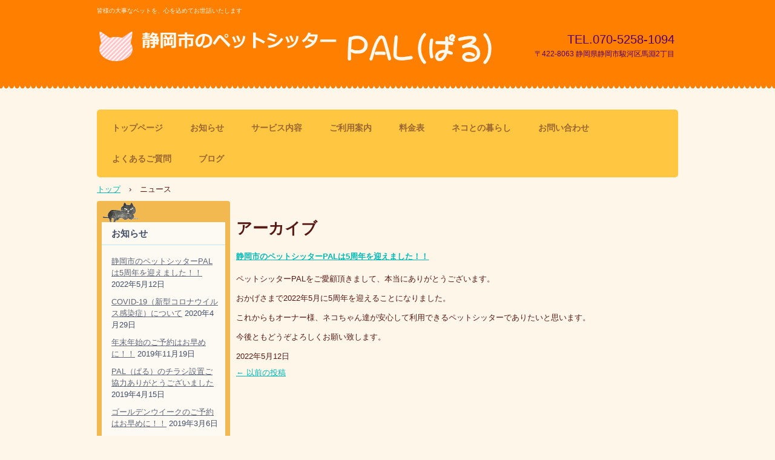

--- FILE ---
content_type: text/html; charset=UTF-8
request_url: https://pal-shizuoka.com/?post_type=news
body_size: 80785
content:
<!DOCTYPE html>
<html lang="ja">
<head>
<meta charset="UTF-8" />
<meta name="viewport" content="width=device-width, initial-scale=1" />
<title>ニュース | 静岡市のペットシッター　PAL</title>
<link rel="stylesheet" href="https://pal-shizuoka.com/wp/wp-content/themes/hpb20S20160403135536/style.css" type="text/css" />
<link rel="profile" href="https://gmpg.org/xfn/11" />
<link rel="pingback" href="https://pal-shizuoka.com/wp/xmlrpc.php" />
<!--[if lt IE 9]>
<script src="https://pal-shizuoka.com/wp/wp-content/themes/hpb20S20160403135536/js/html5.js" type="text/javascript"></script>
<![endif]-->

<meta name='robots' content='max-image-preview:large' />
<link rel='dns-prefetch' href='//stats.wp.com' />
<link rel='dns-prefetch' href='//v0.wordpress.com' />
<link rel='dns-prefetch' href='//i0.wp.com' />
<link rel='dns-prefetch' href='//c0.wp.com' />
<link rel="alternate" type="application/rss+xml" title="静岡市のペットシッター　PAL &raquo; フィード" href="https://pal-shizuoka.com/?feed=rss2" />
<link rel="alternate" type="application/rss+xml" title="静岡市のペットシッター　PAL &raquo; コメントフィード" href="https://pal-shizuoka.com/?feed=comments-rss2" />
<link rel="alternate" type="application/rss+xml" title="静岡市のペットシッター　PAL &raquo; ニュース フィード" href="https://pal-shizuoka.com/?post_type=news&#038;feed=rss2" />
<script type="text/javascript">
/* <![CDATA[ */
window._wpemojiSettings = {"baseUrl":"https:\/\/s.w.org\/images\/core\/emoji\/14.0.0\/72x72\/","ext":".png","svgUrl":"https:\/\/s.w.org\/images\/core\/emoji\/14.0.0\/svg\/","svgExt":".svg","source":{"concatemoji":"https:\/\/pal-shizuoka.com\/wp\/wp-includes\/js\/wp-emoji-release.min.js?ver=6.4.7"}};
/*! This file is auto-generated */
!function(i,n){var o,s,e;function c(e){try{var t={supportTests:e,timestamp:(new Date).valueOf()};sessionStorage.setItem(o,JSON.stringify(t))}catch(e){}}function p(e,t,n){e.clearRect(0,0,e.canvas.width,e.canvas.height),e.fillText(t,0,0);var t=new Uint32Array(e.getImageData(0,0,e.canvas.width,e.canvas.height).data),r=(e.clearRect(0,0,e.canvas.width,e.canvas.height),e.fillText(n,0,0),new Uint32Array(e.getImageData(0,0,e.canvas.width,e.canvas.height).data));return t.every(function(e,t){return e===r[t]})}function u(e,t,n){switch(t){case"flag":return n(e,"\ud83c\udff3\ufe0f\u200d\u26a7\ufe0f","\ud83c\udff3\ufe0f\u200b\u26a7\ufe0f")?!1:!n(e,"\ud83c\uddfa\ud83c\uddf3","\ud83c\uddfa\u200b\ud83c\uddf3")&&!n(e,"\ud83c\udff4\udb40\udc67\udb40\udc62\udb40\udc65\udb40\udc6e\udb40\udc67\udb40\udc7f","\ud83c\udff4\u200b\udb40\udc67\u200b\udb40\udc62\u200b\udb40\udc65\u200b\udb40\udc6e\u200b\udb40\udc67\u200b\udb40\udc7f");case"emoji":return!n(e,"\ud83e\udef1\ud83c\udffb\u200d\ud83e\udef2\ud83c\udfff","\ud83e\udef1\ud83c\udffb\u200b\ud83e\udef2\ud83c\udfff")}return!1}function f(e,t,n){var r="undefined"!=typeof WorkerGlobalScope&&self instanceof WorkerGlobalScope?new OffscreenCanvas(300,150):i.createElement("canvas"),a=r.getContext("2d",{willReadFrequently:!0}),o=(a.textBaseline="top",a.font="600 32px Arial",{});return e.forEach(function(e){o[e]=t(a,e,n)}),o}function t(e){var t=i.createElement("script");t.src=e,t.defer=!0,i.head.appendChild(t)}"undefined"!=typeof Promise&&(o="wpEmojiSettingsSupports",s=["flag","emoji"],n.supports={everything:!0,everythingExceptFlag:!0},e=new Promise(function(e){i.addEventListener("DOMContentLoaded",e,{once:!0})}),new Promise(function(t){var n=function(){try{var e=JSON.parse(sessionStorage.getItem(o));if("object"==typeof e&&"number"==typeof e.timestamp&&(new Date).valueOf()<e.timestamp+604800&&"object"==typeof e.supportTests)return e.supportTests}catch(e){}return null}();if(!n){if("undefined"!=typeof Worker&&"undefined"!=typeof OffscreenCanvas&&"undefined"!=typeof URL&&URL.createObjectURL&&"undefined"!=typeof Blob)try{var e="postMessage("+f.toString()+"("+[JSON.stringify(s),u.toString(),p.toString()].join(",")+"));",r=new Blob([e],{type:"text/javascript"}),a=new Worker(URL.createObjectURL(r),{name:"wpTestEmojiSupports"});return void(a.onmessage=function(e){c(n=e.data),a.terminate(),t(n)})}catch(e){}c(n=f(s,u,p))}t(n)}).then(function(e){for(var t in e)n.supports[t]=e[t],n.supports.everything=n.supports.everything&&n.supports[t],"flag"!==t&&(n.supports.everythingExceptFlag=n.supports.everythingExceptFlag&&n.supports[t]);n.supports.everythingExceptFlag=n.supports.everythingExceptFlag&&!n.supports.flag,n.DOMReady=!1,n.readyCallback=function(){n.DOMReady=!0}}).then(function(){return e}).then(function(){var e;n.supports.everything||(n.readyCallback(),(e=n.source||{}).concatemoji?t(e.concatemoji):e.wpemoji&&e.twemoji&&(t(e.twemoji),t(e.wpemoji)))}))}((window,document),window._wpemojiSettings);
/* ]]> */
</script>
<link rel='stylesheet' id='sbi_styles-css' href='https://pal-shizuoka.com/wp/wp-content/plugins/instagram-feed/css/sbi-styles.min.css?ver=6.10.0' type='text/css' media='all' />
<style id='wp-emoji-styles-inline-css' type='text/css'>

	img.wp-smiley, img.emoji {
		display: inline !important;
		border: none !important;
		box-shadow: none !important;
		height: 1em !important;
		width: 1em !important;
		margin: 0 0.07em !important;
		vertical-align: -0.1em !important;
		background: none !important;
		padding: 0 !important;
	}
</style>
<link rel='stylesheet' id='wp-block-library-css' href='https://c0.wp.com/c/6.4.7/wp-includes/css/dist/block-library/style.min.css' type='text/css' media='all' />
<style id='wp-block-library-inline-css' type='text/css'>
.has-text-align-justify{text-align:justify;}
</style>
<link rel='stylesheet' id='mediaelement-css' href='https://c0.wp.com/c/6.4.7/wp-includes/js/mediaelement/mediaelementplayer-legacy.min.css' type='text/css' media='all' />
<link rel='stylesheet' id='wp-mediaelement-css' href='https://c0.wp.com/c/6.4.7/wp-includes/js/mediaelement/wp-mediaelement.min.css' type='text/css' media='all' />
<style id='classic-theme-styles-inline-css' type='text/css'>
/*! This file is auto-generated */
.wp-block-button__link{color:#fff;background-color:#32373c;border-radius:9999px;box-shadow:none;text-decoration:none;padding:calc(.667em + 2px) calc(1.333em + 2px);font-size:1.125em}.wp-block-file__button{background:#32373c;color:#fff;text-decoration:none}
</style>
<style id='global-styles-inline-css' type='text/css'>
body{--wp--preset--color--black: #000000;--wp--preset--color--cyan-bluish-gray: #abb8c3;--wp--preset--color--white: #ffffff;--wp--preset--color--pale-pink: #f78da7;--wp--preset--color--vivid-red: #cf2e2e;--wp--preset--color--luminous-vivid-orange: #ff6900;--wp--preset--color--luminous-vivid-amber: #fcb900;--wp--preset--color--light-green-cyan: #7bdcb5;--wp--preset--color--vivid-green-cyan: #00d084;--wp--preset--color--pale-cyan-blue: #8ed1fc;--wp--preset--color--vivid-cyan-blue: #0693e3;--wp--preset--color--vivid-purple: #9b51e0;--wp--preset--gradient--vivid-cyan-blue-to-vivid-purple: linear-gradient(135deg,rgba(6,147,227,1) 0%,rgb(155,81,224) 100%);--wp--preset--gradient--light-green-cyan-to-vivid-green-cyan: linear-gradient(135deg,rgb(122,220,180) 0%,rgb(0,208,130) 100%);--wp--preset--gradient--luminous-vivid-amber-to-luminous-vivid-orange: linear-gradient(135deg,rgba(252,185,0,1) 0%,rgba(255,105,0,1) 100%);--wp--preset--gradient--luminous-vivid-orange-to-vivid-red: linear-gradient(135deg,rgba(255,105,0,1) 0%,rgb(207,46,46) 100%);--wp--preset--gradient--very-light-gray-to-cyan-bluish-gray: linear-gradient(135deg,rgb(238,238,238) 0%,rgb(169,184,195) 100%);--wp--preset--gradient--cool-to-warm-spectrum: linear-gradient(135deg,rgb(74,234,220) 0%,rgb(151,120,209) 20%,rgb(207,42,186) 40%,rgb(238,44,130) 60%,rgb(251,105,98) 80%,rgb(254,248,76) 100%);--wp--preset--gradient--blush-light-purple: linear-gradient(135deg,rgb(255,206,236) 0%,rgb(152,150,240) 100%);--wp--preset--gradient--blush-bordeaux: linear-gradient(135deg,rgb(254,205,165) 0%,rgb(254,45,45) 50%,rgb(107,0,62) 100%);--wp--preset--gradient--luminous-dusk: linear-gradient(135deg,rgb(255,203,112) 0%,rgb(199,81,192) 50%,rgb(65,88,208) 100%);--wp--preset--gradient--pale-ocean: linear-gradient(135deg,rgb(255,245,203) 0%,rgb(182,227,212) 50%,rgb(51,167,181) 100%);--wp--preset--gradient--electric-grass: linear-gradient(135deg,rgb(202,248,128) 0%,rgb(113,206,126) 100%);--wp--preset--gradient--midnight: linear-gradient(135deg,rgb(2,3,129) 0%,rgb(40,116,252) 100%);--wp--preset--font-size--small: 13px;--wp--preset--font-size--medium: 20px;--wp--preset--font-size--large: 36px;--wp--preset--font-size--x-large: 42px;--wp--preset--spacing--20: 0.44rem;--wp--preset--spacing--30: 0.67rem;--wp--preset--spacing--40: 1rem;--wp--preset--spacing--50: 1.5rem;--wp--preset--spacing--60: 2.25rem;--wp--preset--spacing--70: 3.38rem;--wp--preset--spacing--80: 5.06rem;--wp--preset--shadow--natural: 6px 6px 9px rgba(0, 0, 0, 0.2);--wp--preset--shadow--deep: 12px 12px 50px rgba(0, 0, 0, 0.4);--wp--preset--shadow--sharp: 6px 6px 0px rgba(0, 0, 0, 0.2);--wp--preset--shadow--outlined: 6px 6px 0px -3px rgba(255, 255, 255, 1), 6px 6px rgba(0, 0, 0, 1);--wp--preset--shadow--crisp: 6px 6px 0px rgba(0, 0, 0, 1);}:where(.is-layout-flex){gap: 0.5em;}:where(.is-layout-grid){gap: 0.5em;}body .is-layout-flow > .alignleft{float: left;margin-inline-start: 0;margin-inline-end: 2em;}body .is-layout-flow > .alignright{float: right;margin-inline-start: 2em;margin-inline-end: 0;}body .is-layout-flow > .aligncenter{margin-left: auto !important;margin-right: auto !important;}body .is-layout-constrained > .alignleft{float: left;margin-inline-start: 0;margin-inline-end: 2em;}body .is-layout-constrained > .alignright{float: right;margin-inline-start: 2em;margin-inline-end: 0;}body .is-layout-constrained > .aligncenter{margin-left: auto !important;margin-right: auto !important;}body .is-layout-constrained > :where(:not(.alignleft):not(.alignright):not(.alignfull)){max-width: var(--wp--style--global--content-size);margin-left: auto !important;margin-right: auto !important;}body .is-layout-constrained > .alignwide{max-width: var(--wp--style--global--wide-size);}body .is-layout-flex{display: flex;}body .is-layout-flex{flex-wrap: wrap;align-items: center;}body .is-layout-flex > *{margin: 0;}body .is-layout-grid{display: grid;}body .is-layout-grid > *{margin: 0;}:where(.wp-block-columns.is-layout-flex){gap: 2em;}:where(.wp-block-columns.is-layout-grid){gap: 2em;}:where(.wp-block-post-template.is-layout-flex){gap: 1.25em;}:where(.wp-block-post-template.is-layout-grid){gap: 1.25em;}.has-black-color{color: var(--wp--preset--color--black) !important;}.has-cyan-bluish-gray-color{color: var(--wp--preset--color--cyan-bluish-gray) !important;}.has-white-color{color: var(--wp--preset--color--white) !important;}.has-pale-pink-color{color: var(--wp--preset--color--pale-pink) !important;}.has-vivid-red-color{color: var(--wp--preset--color--vivid-red) !important;}.has-luminous-vivid-orange-color{color: var(--wp--preset--color--luminous-vivid-orange) !important;}.has-luminous-vivid-amber-color{color: var(--wp--preset--color--luminous-vivid-amber) !important;}.has-light-green-cyan-color{color: var(--wp--preset--color--light-green-cyan) !important;}.has-vivid-green-cyan-color{color: var(--wp--preset--color--vivid-green-cyan) !important;}.has-pale-cyan-blue-color{color: var(--wp--preset--color--pale-cyan-blue) !important;}.has-vivid-cyan-blue-color{color: var(--wp--preset--color--vivid-cyan-blue) !important;}.has-vivid-purple-color{color: var(--wp--preset--color--vivid-purple) !important;}.has-black-background-color{background-color: var(--wp--preset--color--black) !important;}.has-cyan-bluish-gray-background-color{background-color: var(--wp--preset--color--cyan-bluish-gray) !important;}.has-white-background-color{background-color: var(--wp--preset--color--white) !important;}.has-pale-pink-background-color{background-color: var(--wp--preset--color--pale-pink) !important;}.has-vivid-red-background-color{background-color: var(--wp--preset--color--vivid-red) !important;}.has-luminous-vivid-orange-background-color{background-color: var(--wp--preset--color--luminous-vivid-orange) !important;}.has-luminous-vivid-amber-background-color{background-color: var(--wp--preset--color--luminous-vivid-amber) !important;}.has-light-green-cyan-background-color{background-color: var(--wp--preset--color--light-green-cyan) !important;}.has-vivid-green-cyan-background-color{background-color: var(--wp--preset--color--vivid-green-cyan) !important;}.has-pale-cyan-blue-background-color{background-color: var(--wp--preset--color--pale-cyan-blue) !important;}.has-vivid-cyan-blue-background-color{background-color: var(--wp--preset--color--vivid-cyan-blue) !important;}.has-vivid-purple-background-color{background-color: var(--wp--preset--color--vivid-purple) !important;}.has-black-border-color{border-color: var(--wp--preset--color--black) !important;}.has-cyan-bluish-gray-border-color{border-color: var(--wp--preset--color--cyan-bluish-gray) !important;}.has-white-border-color{border-color: var(--wp--preset--color--white) !important;}.has-pale-pink-border-color{border-color: var(--wp--preset--color--pale-pink) !important;}.has-vivid-red-border-color{border-color: var(--wp--preset--color--vivid-red) !important;}.has-luminous-vivid-orange-border-color{border-color: var(--wp--preset--color--luminous-vivid-orange) !important;}.has-luminous-vivid-amber-border-color{border-color: var(--wp--preset--color--luminous-vivid-amber) !important;}.has-light-green-cyan-border-color{border-color: var(--wp--preset--color--light-green-cyan) !important;}.has-vivid-green-cyan-border-color{border-color: var(--wp--preset--color--vivid-green-cyan) !important;}.has-pale-cyan-blue-border-color{border-color: var(--wp--preset--color--pale-cyan-blue) !important;}.has-vivid-cyan-blue-border-color{border-color: var(--wp--preset--color--vivid-cyan-blue) !important;}.has-vivid-purple-border-color{border-color: var(--wp--preset--color--vivid-purple) !important;}.has-vivid-cyan-blue-to-vivid-purple-gradient-background{background: var(--wp--preset--gradient--vivid-cyan-blue-to-vivid-purple) !important;}.has-light-green-cyan-to-vivid-green-cyan-gradient-background{background: var(--wp--preset--gradient--light-green-cyan-to-vivid-green-cyan) !important;}.has-luminous-vivid-amber-to-luminous-vivid-orange-gradient-background{background: var(--wp--preset--gradient--luminous-vivid-amber-to-luminous-vivid-orange) !important;}.has-luminous-vivid-orange-to-vivid-red-gradient-background{background: var(--wp--preset--gradient--luminous-vivid-orange-to-vivid-red) !important;}.has-very-light-gray-to-cyan-bluish-gray-gradient-background{background: var(--wp--preset--gradient--very-light-gray-to-cyan-bluish-gray) !important;}.has-cool-to-warm-spectrum-gradient-background{background: var(--wp--preset--gradient--cool-to-warm-spectrum) !important;}.has-blush-light-purple-gradient-background{background: var(--wp--preset--gradient--blush-light-purple) !important;}.has-blush-bordeaux-gradient-background{background: var(--wp--preset--gradient--blush-bordeaux) !important;}.has-luminous-dusk-gradient-background{background: var(--wp--preset--gradient--luminous-dusk) !important;}.has-pale-ocean-gradient-background{background: var(--wp--preset--gradient--pale-ocean) !important;}.has-electric-grass-gradient-background{background: var(--wp--preset--gradient--electric-grass) !important;}.has-midnight-gradient-background{background: var(--wp--preset--gradient--midnight) !important;}.has-small-font-size{font-size: var(--wp--preset--font-size--small) !important;}.has-medium-font-size{font-size: var(--wp--preset--font-size--medium) !important;}.has-large-font-size{font-size: var(--wp--preset--font-size--large) !important;}.has-x-large-font-size{font-size: var(--wp--preset--font-size--x-large) !important;}
.wp-block-navigation a:where(:not(.wp-element-button)){color: inherit;}
:where(.wp-block-post-template.is-layout-flex){gap: 1.25em;}:where(.wp-block-post-template.is-layout-grid){gap: 1.25em;}
:where(.wp-block-columns.is-layout-flex){gap: 2em;}:where(.wp-block-columns.is-layout-grid){gap: 2em;}
.wp-block-pullquote{font-size: 1.5em;line-height: 1.6;}
</style>
<link rel='stylesheet' id='biz-cal-style-css' href='https://pal-shizuoka.com/wp/wp-content/plugins/biz-calendar/biz-cal.css?ver=2.2.0' type='text/css' media='all' />
<link rel='stylesheet' id='jetpack_css-css' href='https://c0.wp.com/p/jetpack/12.9.4/css/jetpack.css' type='text/css' media='all' />
<script type="text/javascript" src="https://c0.wp.com/c/6.4.7/wp-includes/js/jquery/jquery.min.js" id="jquery-core-js"></script>
<script type="text/javascript" src="https://c0.wp.com/c/6.4.7/wp-includes/js/jquery/jquery-migrate.min.js" id="jquery-migrate-js"></script>
<script type="text/javascript" id="biz-cal-script-js-extra">
/* <![CDATA[ */
var bizcalOptions = {"holiday_title":"\u65e5\u66dc\/\u4f11\u65e5\u306e\u8868\u793a\u3067\u3059\u3002\uff08PAL\u306f\u4e0d\u5b9a\u4f11\u3067\u3059\uff09","sun":"on","temp_holidays":"2016-04-29\r\n2016-05-03\r\n2016-05-04\r\n2016-05-05\r\n2016-08-18\r\n2016-08-11\r\n2016-09-19\r\n2016-09-22\r\n2016-10-10\r\n2016-11-03\r\n2016-11-23\r\n2016-12-23\r\n2017-01-02\r\n2017-01-09\r\n2017-02-11\r\n2017-03-20\r\n2017-04-29\r\n2017-07-17\r\n2017-08-11\r\n2017-09-18\r\n2017-10-09\r\n2017-11-03\r\n2017-11-23\r\n2017-12-23\r\n2018-02-12\r\n2018-03-21\r\n2018-04-30\r\n2018-05-03\r\n2018-05-04\r\n2018-05-05\r\n2018-07-16\r\n2018-08-11\r\n2018-09-17\r\n2018-09-24\r\n2018-10-08\r\n2018-11-03\r\n2018-11-23\r\n2018-12-24\r\n2019-1-1\r\n2019-1-14\r\n2019-2-11\r\n2019-3-21\r\n2019-4-29\r\n2019-4-30\r\n2019-5-1\r\n2019-5-2\r\n2019-5-3\r\n2019-5-6\r\n2019-7-15\r\n2019-8-12\r\n2019-9-16\r\n2019-9-23\r\n2019-10-14\r\n2019-10-22\r\n2019-11-4\r\n2019-11-23\r\n\r\n","temp_weekdays":"","eventday_title":"\u7e41\u5fd9\u671f\u6599\u91d1\u3068\u306a\u308a\u307e\u3059","eventday_url":"","eventdays":"2016-04-29\r\n2016-04-30\r\n2016-04-31\r\n2016-05-01\r\n2016-05-02\r\n2016-05-03\r\n2016-05-04\r\n2016-05-05\r\n2016-05-06\r\n2016-05-07\r\n2016-05-08\r\n2016-07-16\r\n2016-07-17\r\n2016-07-18\r\n2016-08-11\r\n2016-08-12\r\n2016-08-13\r\n2016-08-14\r\n2016-08-15\r\n2016-08-16\r\n2016-08-17\r\n2016-08-18\r\n2016-08-19\r\n2016-08-20\r\n2016-08-21\r\n2016-09-17\r\n2016-09-18\r\n2016-09-19\r\n2016-09-22\r\n2016-09-23\r\n2016-09-24\r\n2016-09-25\r\n2016-10-08\r\n2016-10-09\r\n2016-10-10\r\n2016-11-03\r\n2016-11-04\r\n2016-11-05\r\n2016-11-06\r\n2016-12-23\r\n2016-12-24\r\n2016-12-25\r\n2016-12-26\r\n2016-12-27\r\n2016-12-28\r\n2016-12-29\r\n2016-12-30\r\n2016-12-31\r\n2017-01-01\r\n2017-01-02\r\n2017-01-03\r\n2017-01-04\r\n2017-01-05\r\n2017-01-06\r\n2017-01-07\r\n2017-01-08\r\n2017-01-09\r\n2017-03-18\r\n2017-03-19\r\n2017-03-20\r\n2017-04-29\r\n2017-04-30\r\n2017-05-01\r\n2017-05-02\r\n2017-05-03\r\n2017-05-04\r\n2017-05-05\r\n2017-05-06\r\n2017-05-07\r\n2017-07-15\r\n2017-07-16\r\n2017-07-17\r\n2017-08-11\r\n2017-08-12\r\n2017-08-13\r\n2017-08-14\r\n2017-08-15\r\n2017-08-16\r\n2017-08-17\r\n2017-08-18\r\n2017-08-19\r\n2017-08-20\r\n2017-09-16\r\n2017-09-17\r\n2017-09-18\r\n2017-10-07\r\n2017-10-08\r\n2017-10-09\r\n2017-11-03\r\n2017-11-04\r\n2017-11-05\r\n1017-12-23\r\n2017-12-24\r\n2017-12-25\r\n2017-12-26\r\n2017-12-27\r\n2017-12-28\r\n2017-12-29\r\n2017-12-30\r\n2017-12-31\r\n2018-01-01\r\n2018-01-02\r\n2018-01-03\r\n2018-01-04\r\n2018-01-05\r\n2018-01-06\r\n2018-01-07\r\n2018-01-08\r\n2018-02-10\r\n2018-02-11\r\n2018-02-12\r\n2018-04-28\r\n2018-04-29\r\n2018-04-30\r\n2018-05-01\r\n2018-05-02\r\n2018-05-03\r\n2018-05-04\r\n2018-05-05\r\n2018-05-06\r\n2018-07-14\r\n2018-07-15\r\n2018-07-16\r\n2018-08-11\r\n2018-08-12\r\n2018-08-13\r\n2018-08-14\r\n2018-08-15\r\n2018-08-16\r\n2018-08-17\r\n2018-08-18\r\n2018-08-19\r\n2018-09-15\r\n2018-09-16\r\n2018-09-17\r\n2018-09-22\r\n2018-09-23\r\n2018-09-24\r\n2018-10-06\r\n2018-10-07\r\n2018-10-08\r\n2018-11-03\r\n2018-11-04\r\n2018-12-23\r\n2018-12-24\r\n2018-12-25\r\n2018-12-26\r\n2018-12-27\r\n2018-12-28\r\n2018-12-29\r\n2018-12-30\r\n2018-12-31\r\n2019-01-01\r\n2019-01-02\r\n2019-01-03\r\n2019-01-04\r\n2019-01-05\r\n2019-01-06\r\n2019-01-12\r\n2019-01-13\r\n2019-01-14\r\n2018-11-23\r\n2018-11-24\r\n2018-11-25\r\n2018-12-22\r\n2019-01-01\r\n2019-01-02\r\n2019-01-03\r\n2019-01-04\r\n2019-01-05\r\n2019-01-06\r\n2019-01-12\r\n2019-01-13\r\n2019-01-14\r\n2019-02-09\r\n2019-02-10\r\n2019-02-11\r\n2019-03-21\r\n2019-03-22\r\n2019-03-23\r\n2019-03-24\r\n2019-04-27\r\n2019-04-28\r\n2019-04-29\r\n2019-04-30\r\n2019-05-01\r\n2019-05-02\r\n2019-05-03\r\n2019-05-04\r\n2019-05-05\r\n2019-05-06\r\n2019-07-13\r\n2019-07-14\r\n2019-07-15\r\n2019-08-10\r\n2019-08-11\r\n2019-08-12\r\n2019-08-13\r\n2019-08-14\r\n2019-08-15\r\n2019-08-16\r\n2019-08-17\r\n2019-08-18\r\n2019-09-14\r\n2019-09-15\r\n2019-09-16\r\n2019-09-21\r\n2019-09-22\r\n2019-09-23\r\n2019-10-12\r\n2019-10-13\r\n2019-10-14\r\n2019-10-19\r\n2019-10-20\r\n2019-10-21\r\n2019-10-22\r\n2019-11-02\r\n2019-11-03\r\n2019-11-04\r\n2019-12-22\r\n2019-12-23\r\n2019-12-24\r\n2019-12-25\r\n2019-12-26\r\n2019-12-27\r\n2019-12-28\r\n2019-12-29\r\n2019-12-30\r\n2019-12-31\r\n2020-01-01\r\n2020-01-02\r\n2020-01-03\r\n2020-01-04\r\n2020-01-04\r\n2020-01-05\r\n2020-01-11\r\n2020-01-12\r\n2020-01-13\r\n2020-02-08\r\n2020-02-09\r\n2020-02-10\r\n2020-02-11\r\n2020-03-20\r\n2020-03-21\r\n2020-03-22\r\n2020-04-25\r\n2020-04-26\r\n2020-04-27\r\n2020-04-28\r\n2020-04-29\r\n2020-04-30\r\n2020-05-01\r\n2020-05-02\r\n2020-05-03\r\n2020-05-04\r\n2020-05-05\r\n2020-05-06\r\n2020-05-07\r\n2020-05-08\r\n2020-05-09\r\n2020-05-10\r\n2020-07-23\r\n2020-07-24\r\n2020-07-25\r\n2020-07-26\r\n2020-08-08\r\n2020-08-09\r\n2020-08-10\r\n2020-08-11\r\n2020-08-12\r\n2020-08-13\r\n2020-08-14\r\n2020-08-15\r\n2020-08-16\r\n2020-09-19\r\n2020-09-20\r\n2020-09-21\r\n2020-09-22\r\n2020-10-31\r\n2020-11-01\r\n2020-11-02\r\n2020-11-03\r\n2020-11-21\r\n2020-11-22\r\n2020-11-23\r\n2020-12-26\r\n2020-12-27\r\n2020-12-28\r\n2020-12-29\r\n2020-12-30\r\n2020-12-31\r\n2021-01-01\r\n2021-01-02\r\n2021-01-03\r\n2021-01-04\r\n2021-01-05\r\n2021-01-06\r\n2021-01-07\r\n2021-01-08\r\n2021-01-09\r\n2021-01-10\r\n2021-01-11\r\n2021-02-11\r\n2021-02-12\r\n2021-02-13\r\n2021-02-14\r\n2021-02-20\r\n2021-02-21\r\n2021-02-22\r\n2021-02-23\r\n2021-02-24\r\n2021-05-08\r\n2021-05-09\r\n2021-07-22\r\n2021-07-23\r\n2021-07-24\r\n2021-07-25\r\n2021-08-07\r\n2021-08-08\r\n2021-08-09\r\n2021-08-10\r\n2021-08-11\r\n2021-08-12\r\n2021-08-13\r\n2021-08-14\r\n2021-08-15\r\n2021-08-16\r\n2021-08-17\r\n2021-09-19\r\n2021-09-20\r\n2021-09-21\r\n2021-09-22\r\n2021-09-23\r\n2021-09-24\r\n2021-09-18\r\n2021-09-26\r\n2021-11-20\r\n2021-11-21\r\n2021-11-22\r\n2021-11-23\r\n2021-12-25\r\n2021-12-26\r\n2021-12-27\r\n2021-12-28\r\n2021-12-29\r\n2021-12-30\r\n2021-12-31\r\n2022-01-01\r\n2022-01-02\r\n2022-01-03\r\n2022-01-04\r\n2022-01-05\r\n2022-01-06\r\n2022-04-29\r\n2022-04-30\r\n2022-05-01\r\n2022-05-02\r\n2022-05-03\r\n2022-05-04\r\n2022-05-05\r\n2022-05-06\r\n2022-05-07\r\n2022-01-07\r\n2022-01-08\r\n2022-01-09\r\n2022-01-10\r\n2022-02-11\r\n2022-02-12\r\n2022-02-13\r\n2022-03-19\r\n2022-03-20\r\n2022-03-21\r\n2022-04-29\r\n2022-04-30\r\n2022-05-01\r\n2022-05-02\r\n2022-05-03\r\n2022-05-04\r\n2022-05-06\r\n2022-05-07\r\n2022-05-08\r\n2022-07-16\r\n2022-07-17\r\n2022-07-18\r\n2022-08-06\r\n2022-08-07\r\n2022-08-08\r\n2022-08-09\r\n2022-08-10\r\n2022-08-11\r\n2022-08-12\r\n2022-08-13\r\n2022-08-14\r\n2022-08-15\r\n2022-08-16\r\n2022-08-17\r\n2022-09-17\r\n2022-09-18\r\n2022-09-19\r\n2022-09-20\r\n2022-09-21\r\n2022-09-22\r\n2022-09-23\r\n2022-09-24\r\n2022-09-25\r\n2022-10-08\r\n2022-10-09\r\n2022-10-10\r\n2022-11-03\r\n2022-11-04\r\n2022-11-05\r\n2022-11-06\r\n2022-12-24\r\n2022-12-25\r\n2022-12-26\r\n2022-12-27\r\n2022-12-28\r\n2022-12-29\r\n2022-12-30\r\n2022-12-31\r\n2023-01-01\r\n2023-01-02\r\n2023-01-03\r\n2023-01-04\r\n2023-01-05\r\n2023-01-06\r\n2023-01-07\r\n2023-01-08\r\n2023-01-09\r\n2023-02-23\r\n2023-02-24\r\n2023-02-25\r\n2023-02-26\r\n2023-03-18\r\n2023-03-19\r\n2023-03-20\r\n2023-03-21\r\n2023-04-29\r\n2023-04-30\r\n2023-05-01\r\n2023-05-02\r\n2023-05-03\r\n2023-05-04\r\n2023-05-05\r\n2023-05-06\r\n2023-05-07\r\n2023-07-15\r\n2023-07-16\r\n2023-07-17\r\n2023-08-05\r\n2023-08-06\r\n2023-08-07\r\n2023-08-08\r\n2023-08-09\r\n2023-08-10\r\n2023-08-11\r\n2023-08-12\r\n2023-08-13\r\n2023-08-14\r\n2023-08-15\r\n2023-08-16\r\n2023-08-17\r\n2023-09-16\r\n2023-09-17\r\n2023-09-18\r\n2023-09-23\r\n2023-09-24\r\n2023-09-25\r\n2023-10-07\r\n2023-10-08\r\n2023-10-09\r\n2023-11-03\r\n2023-11-04\r\n2023-11-05\r\n2023-11-23\r\n2023-11-24\r\n2023-11-25\r\n2023-11-26\r\n2023-12-23\r\n2023-12-24\r\n2023-12-25\r\n2023-12-26\r\n2023-12-27\r\n2023-12-28\r\n2023-12-29\r\n2023-12-30\r\n2023-12-31\r\n2024-01-01\r\n2024-01-02\r\n2024-01-03\r\n2024-01-04\r\n2024-01-05\r\n2024-01-06\r\n2024-01-07\r\n2024-01-08\r\n2024-02-10\r\n2024-02-11\r\n2024-02-12\r\n2024-02-23\r\n2024-02-24\r\n2024-02-25\r\n2024-04-03\r\n2024-04-04\r\n2024-04-05\r\n2024-04-06\r\n2024-04-07\r\n2024-04-27\r\n2024-04-28\r\n2024-04-29\r\n2024-04-30\r\n2024-05-01\r\n2024-05-02\r\n2024-05-03\r\n2024-05-04\r\n2024-05-05\r\n2024-05-06\r\n2024-07-13\r\n2024-07-14\r\n2024-07-15\r\n2024-08-03\r\n2024-08-04\r\n2024-08-05\r\n2024-08-06\r\n2024-08-07\r\n2024-08-08\r\n2024-08-09\r\n2024-08-10\r\n2024-08-11\r\n2024-08-12\r\n2024-08-13\r\n2024-08-14\r\n2024-08-15\r\n2024-08-16\r\n2024-08-17\r\n2024-08-18\r\n2024-09-14\r\n2024-09-15\r\n2024-09-16\r\n2024-09-21\r\n2027-09-22\r\n2024-09-23\r\n2024-10-12\r\n2024-10-13\r\n2024-10-14\r\n2024-11-02\r\n2024-11-03\r\n2024-11-04\r\n2024-12-24\r\n2024-12-25\r\n2024-12-26\r\n2024-12-27\r\n2024-12-28\r\n2024-12-29\r\n2024-12-30\r\n2024-12-31\r\n2025-01-01\r\n2025-01-02\r\n2025-01-03\r\n2025-01-04\r\n2025-01-05\r\n2025-01-06\r\n2025-01-07\r\n2025-01-08\r\n2025-01-09\r\n2025-01-10\r\n2025-01-11\r\n2025-01-12\r\n2025-01-13\r\n2025-01-14\r\n2025-01-15\r\n2025-02-08\r\n2025-02-09\r\n2025-02-10\r\n2025-02-11\r\n2025-02-22\r\n2025-02-23\r\n2025-02-24\r\n2025-03-20\r\n2025-03-21\r\n2025-03-22\r\n2025-03-23\r\n2025-04-26\r\n2025-04-27\r\n2025-04-28\r\n2025-04-29\r\n2025-04-30\r\n2025-05-01\r\n2025-05-02\r\n2025-05-03\r\n2025-05-04\r\n2025-05-05\r\n2025-05-06\r\n2025-05-07\r\n2025-05-08\r\n2025-05-09\r\n2025-05-10\r\n2025-05-11\r\n2025-07-19\r\n2025-07-20\r\n2025-07-21\r\n2025-08-01\r\n2025-08-02\r\n2025-08-03\r\n2025-08-04\r\n2025-08-05\r\n2025-08-06\r\n2025-08-07\r\n2025-08-08\r\n2025-08-09\r\n2025-08-10\r\n2025-08-11\r\n2025-08-12\r\n2025-08-13\r\n2025-08-14\r\n2025-08-15\r\n2025-08-16\r\n2025-08-17\r\n2025-09-13\r\n2025-09-14\r\n2025-09-15\r\n2025-09-20\r\n2025-09-21\r\n2025-09-22\r\n2025-09-23\r\n2025-10-11\r\n2025-10-12\r\n2025-10-13\r\n2025-11-01\r\n2025-11-02\r\n2025-11-03\r\n2025-11-22\r\n2025-11-23\r\n2025-11-24\r\n2025-12-24\r\n2025-12-25\r\n2025-12-26\r\n2025-12-27\r\n2025-12-28\r\n2025-12-29\r\n2025-12-30\r\n2025-12-31\r\n2026-01-01\r\n2026-01-02\r\n2026-01-03\r\n2026-01-04\r\n2026-01-05\r\n2026-01-06\r\n2026-01-07\r\n2026-01-08\r\n2026-01-09\r\n2026-01-10\r\n2026-01-11\r\n2026-01-12\r\n2026-02-21\r\n2026-02-22\r\n2026-02-23\r\n2026-03-20\r\n2026-03-21\r\n2026-03-22\r\n2026-04-25\r\n2026-04-26\r\n2026-04-27\r\n2026-04-28\r\n2026-04-29\r\n2026-04-30\r\n2026-05-01\r\n2026-05-02\r\n2026-05-03\r\n2026-05-04\r\n2026-05-05\r\n2026-05-06\r\n2026-05-07\r\n2026-05-08\r\n2026-05-09\r\n2026-05-10\r\n2026-07-18\r\n2026-07-19\r\n2026-07-20\r\n2026-08-01\r\n2026-08-02\r\n2026-08-03\r\n2026-08-04\r\n2026-08-05\r\n2026-08-06\r\n2026-08-07\r\n2026-08-08\r\n2026-08-09\r\n2026-08-10\r\n2026-08-11\r\n2026-08-12\r\n2026-08-13\r\n2026-08-14\r\n2026-08-15\r\n2026-08-16\r\n2026-08-17\r\n2026-09-19\r\n2026-09-20\r\n2026-09-21\r\n2026-09-22\r\n2026-09-23\r\n2026-10-10\r\n2026-10-11\r\n2026-10-12\r\n2026-10-31\r\n2026-11-01\r\n2026-11-02\r\n2026-11-03\r\n2026-11-21\r\n2026-11-22\r\n2026-11-23\r\n2026-12-24\r\n2026-12-25\r\n2026-12-26\r\n2026-12-27\r\n2026-12-28\r\n2026-12-29\r\n2026-12-30\r\n2026-12-31\r\n2027-01-01\r\n2027-01-02\r\n2027-01-03\r\n2027-01-04\r\n2027-01-05\r\n2027-01-06\r\n2027-01-07\r\n2027-01-08\r\n2027-01-09\r\n2027-01-10\r\n2027-01-11\r\n","month_limit":"\u5236\u9650\u306a\u3057","nextmonthlimit":"12","prevmonthlimit":"12","plugindir":"https:\/\/pal-shizuoka.com\/wp\/wp-content\/plugins\/biz-calendar\/","national_holiday":""};
/* ]]> */
</script>
<script type="text/javascript" src="https://pal-shizuoka.com/wp/wp-content/plugins/biz-calendar/calendar.js?ver=2.2.0" id="biz-cal-script-js"></script>
<link rel="https://api.w.org/" href="https://pal-shizuoka.com/index.php?rest_route=/" /><link rel="EditURI" type="application/rsd+xml" title="RSD" href="https://pal-shizuoka.com/wp/xmlrpc.php?rsd" />
<meta name="generator" content="WordPress 6.4.7" />
<script type="text/javascript"><!--
jQuery(document).ready(function(){
if (jQuery("[name='hpb_plugin_form']").find("[required]")[0]) {
required_param = "";
jQuery("[name='hpb_plugin_form']").find("[required]").each(function(){
	if(required_param != ""){
		required_param += ","; 
	}
	required_param += jQuery(this).attr("name");
});
inputHidden = jQuery("<input>").attr("type", "hidden").attr("name", "hpb_required").attr("value", required_param);
jQuery("[name='hpb_plugin_form']").append(inputHidden);
}});
--></script>
<script>
  (function(i,s,o,g,r,a,m){i['GoogleAnalyticsObject']=r;i[r]=i[r]||function(){
  (i[r].q=i[r].q||[]).push(arguments)},i[r].l=1*new Date();a=s.createElement(o),
  m=s.getElementsByTagName(o)[0];a.async=1;a.src=g;m.parentNode.insertBefore(a,m)
  })(window,document,'script','//www.google-analytics.com/analytics.js','ga');

  ga('create', 'UA-77677324-1', 'auto');
  ga('send', 'pageview');

</script>
<script type="text/javascript">
	window._wp_rp_static_base_url = 'https://wprp.zemanta.com/static/';
	window._wp_rp_wp_ajax_url = "https://pal-shizuoka.com/wp/wp-admin/admin-ajax.php";
	window._wp_rp_plugin_version = '3.6.4';
	window._wp_rp_post_id = '2254';
	window._wp_rp_num_rel_posts = '8';
	window._wp_rp_thumbnails = true;
	window._wp_rp_post_title = '%E9%9D%99%E5%B2%A1%E5%B8%82%E3%81%AE%E3%83%9A%E3%83%83%E3%83%88%E3%82%B7%E3%83%83%E3%82%BF%E3%83%BCPAL%E3%81%AF5%E5%91%A8%E5%B9%B4%E3%82%92%E8%BF%8E%E3%81%88%E3%81%BE%E3%81%97%E3%81%9F%EF%BC%81%EF%BC%81';
	window._wp_rp_post_tags = [];
	window._wp_rp_promoted_content = true;
</script>
<link rel="stylesheet" href="https://pal-shizuoka.com/wp/wp-content/plugins/wordpress-23-related-posts-plugin/static/themes/vertical-m.css?version=3.6.4" />
	<style>img#wpstats{display:none}</style>
		<link rel="icon" href="https://i0.wp.com/pal-shizuoka.com/wp/wp-content/uploads/2016/05/cropped-site.jpg?fit=32%2C32&#038;ssl=1" sizes="32x32" />
<link rel="icon" href="https://i0.wp.com/pal-shizuoka.com/wp/wp-content/uploads/2016/05/cropped-site.jpg?fit=192%2C192&#038;ssl=1" sizes="192x192" />
<link rel="apple-touch-icon" href="https://i0.wp.com/pal-shizuoka.com/wp/wp-content/uploads/2016/05/cropped-site.jpg?fit=180%2C180&#038;ssl=1" />
<meta name="msapplication-TileImage" content="https://i0.wp.com/pal-shizuoka.com/wp/wp-content/uploads/2016/05/cropped-site.jpg?fit=270%2C270&#038;ssl=1" />
<!-- hpb SEO - start -->
<meta name="description" content="静岡市のペットシッターPAL（ぱる）です。オーナー様がお留守の間、大切な猫ちゃんを心を込めてお世話を致します。ペットの見守りカメラや、キャットウォークの製作、ネコグッズも扱っています" />
<meta name="keywords" content="静岡市,ペットシッター,ネコ,留守番,シッター,料金" />
<!-- hpb SEO - end   -->
<link rel="stylesheet" type="text/css" media="all" href="https://pal-shizuoka.com/wp/wp-content/themes/hpb20S20160403135536/css/jquery.fs.boxer.css">
<script type="text/javascript" src="https://pal-shizuoka.com/wp/wp-content/themes/hpb20S20160403135536/js/jquery.fs.boxer.min.js"></script>
<script type="text/javascript" src="https://pal-shizuoka.com/wp/wp-content/themes/hpb20S20160403135536/js/masonry.pkgd.min.js"></script>
<script type="text/javascript" src="https://pal-shizuoka.com/wp/wp-content/themes/hpb20S20160403135536/js/imagesloaded.pkgd.min.js"></script>

</head>

<body data-rsssl=1 class="archive post-type-archive post-type-archive-news" id="hpb-spw-20-1003-05">
<div id="page" class="hfeed site">
		<header id="masthead" class="site-header sp-part-top sp-header2" role="banner">
<div id="masthead-inner" class="sp-part-top sp-header-inner"><div class="site-branding sp-part-top sp-site-branding2" id="sp-site-branding2-1">
  <h1 class="site-title sp-part-top sp-site-title"><a href="https://pal-shizuoka.com/" title="静岡市のペットシッター　PAL" id="hpb-site-title" rel="home">静岡市のペットシッター　PAL</a></h1>
  <h2 id="hpb-site-desc" class="site-description sp-part-top sp-catchphrase">皆様の大事なペットを、心を込めてお世話いたします</h2>
<div class="extra sp-part-top sp-site-branding-extra" id="sp-site-branding-extra-1">
<p class="paragraph"><span class="tel character">TEL.070-5258</span><span class="tel character">-1094</span><br>〒422-8063 静岡県静岡市駿河区馬淵2丁目</p>
</div>
</div>
</div>	</header><!-- #masthead -->

	<div id="main" class="site-main sp-part-top sp-main">

<div id="contenthead" class="sp-part-top sp-content-header"><nav id="sp-site-navigation-1" class="navigation-main sp-part-top button-menu sp-site-navigation horizontal" role="navigation">
  <h1 class="menu-toggle">メニュー</h1>
  <div class="screen-reader-text skip-link"><a href="#content" title="コンテンツへスキップ">コンテンツへスキップ</a></div>
  <ul id="menu-%e3%83%a1%e3%82%a4%e3%83%b3%e3%83%8a%e3%83%93%e3%82%b2%e3%83%bc%e3%82%b7%e3%83%a7%e3%83%b3" class="menu"><li id="menu-item-2143" class="menu-item menu-item-type-post_type menu-item-object-page menu-item-home menu-item-2143"><a href="https://pal-shizuoka.com/">トップページ</a></li>
<li id="menu-item-2144" class="menu-item menu-item-type-post_type menu-item-object-page menu-item-2144"><a href="https://pal-shizuoka.com/?page_id=44">お知らせ</a></li>
<li id="menu-item-2145" class="menu-item menu-item-type-post_type menu-item-object-page menu-item-2145"><a href="https://pal-shizuoka.com/?page_id=8">サービス内容</a></li>
<li id="menu-item-2146" class="menu-item menu-item-type-post_type menu-item-object-page menu-item-2146"><a href="https://pal-shizuoka.com/?page_id=20">ご利用案内</a></li>
<li id="menu-item-2147" class="menu-item menu-item-type-post_type menu-item-object-page menu-item-2147"><a href="https://pal-shizuoka.com/?page_id=38">料金表</a></li>
<li id="menu-item-2148" class="menu-item menu-item-type-post_type menu-item-object-page menu-item-has-children menu-item-2148"><a href="https://pal-shizuoka.com/?page_id=502">ネコとの暮らし</a>
<ul class="sub-menu">
	<li id="menu-item-2149" class="menu-item menu-item-type-post_type menu-item-object-page menu-item-2149"><a href="https://pal-shizuoka.com/?page_id=402">見守りカメラ</a></li>
	<li id="menu-item-2150" class="menu-item menu-item-type-post_type menu-item-object-page menu-item-2150"><a href="https://pal-shizuoka.com/?page_id=505">キャットウォーク製作</a></li>
	<li id="menu-item-2151" class="menu-item menu-item-type-post_type menu-item-object-page menu-item-2151"><a href="https://pal-shizuoka.com/?page_id=556">ねこふくろ</a></li>
	<li id="menu-item-2152" class="menu-item menu-item-type-post_type menu-item-object-page menu-item-2152"><a href="https://pal-shizuoka.com/?page_id=561">猫草ホルダー（muji猫草キット用）</a></li>
</ul>
</li>
<li id="menu-item-2153" class="menu-item menu-item-type-post_type menu-item-object-page menu-item-2153"><a href="https://pal-shizuoka.com/?page_id=46">お問い合わせ</a></li>
<li id="menu-item-2154" class="menu-item menu-item-type-post_type menu-item-object-page menu-item-2154"><a href="https://pal-shizuoka.com/?page_id=35">よくあるご質問</a></li>
<li id="menu-item-2155" class="menu-item menu-item-type-post_type menu-item-object-page menu-item-2155"><a href="https://pal-shizuoka.com/?page_id=48">ブログ</a></li>
</ul></nav><!-- #site-navigation -->

<!-- breadcrumb list -->
<div id="breadcrumb-list" class="sp-part-top sp-bread-crumb">
	<div itemscope itemtype="http://data-vocabulary.org/Breadcrumb">
		<a href="https://pal-shizuoka.com" itemprop="url"><span itemprop="title">トップ</span></a>
	</div>
	<div>&rsaquo;</div>

								<div>ニュース</div>
			</div>
<!-- breadcrumb list end --></div>
  <div id="main-inner">
	<div id="primary" class="content-area">

		<div id="content" class="site-content sp-part-top sp-content" role="main">
		<div id="post-list" class="hpb-viewtype-full sp-part-top sp-wp-post-list wordpress">

		
			<header class="page-header">
				<h1 class="page-title">
					アーカイブ				</h1>
							</header><!-- .page-header -->

						
				
<article id="post-2254" class="post-2254 news type-news status-publish hentry">
	<header class="entry-header">
		<h4 class="entry-title"><a href="https://pal-shizuoka.com/?news=%e9%9d%99%e5%b2%a1%e5%b8%82%e3%81%ae%e3%83%9a%e3%83%83%e3%83%88%e3%82%b7%e3%83%83%e3%82%bf%e3%83%bcpal%e3%81%af5%e5%91%a8%e5%b9%b4%e3%82%92%e8%bf%8e%e3%81%88%e3%81%be%e3%81%97%e3%81%9f%ef%bc%81" rel="bookmark">静岡市のペットシッターPALは5周年を迎えました！！</a></h4>
	</header><!-- .entry-header -->

		<div  class="entry-content">
		<p>ペットシッターPALをご愛顧頂きまして、本当にありがとうございます。</p>
<p>おかげさまで2022年5月に5周年を迎えることになりました。</p>
<p>これからもオーナー様、ネコちゃん達が安心して利用できるペットシッターでありたいと思います。</p>
<p>今後ともどうぞよろしくお願い致します。</p>
			</div><!-- .entry-content -->
	
	<footer class="entry-meta">
					<span class="date">2022年5月12日</span>

	
				
		
	
		
		
			</footer><!-- .entry-meta -->
</article><!-- #post-## -->

			
				<nav role="navigation" id="nav-below" class="navigation-paging">
		<h1 class="screen-reader-text">投稿ナビゲーション</h1>

	
				<div class="nav-previous"><a href="https://pal-shizuoka.com/?post_type=news&#038;paged=2" ><span class="meta-nav">&larr;</span> 以前の投稿</a></div>
		
		
	
	</nav><!-- #nav-below -->
	
		
		</div><!-- #post-list -->
		</div><!-- #content -->
	</div><!-- #primary -->
	<div id="sidebar1" class="sp-part-top sp-sidebar">
<div id="sp-wp-widget-area-1" class="widget-area sp-part-top sp-wp-widget-area" role="complementary">
    <aside id="hpb-recent-post-2" class="widget widget_hpb_recent_post"><h1 class="widget-title">お知らせ</h1>		<ul>
							<li>
					<a href="https://pal-shizuoka.com/?news=%e9%9d%99%e5%b2%a1%e5%b8%82%e3%81%ae%e3%83%9a%e3%83%83%e3%83%88%e3%82%b7%e3%83%83%e3%82%bf%e3%83%bcpal%e3%81%af5%e5%91%a8%e5%b9%b4%e3%82%92%e8%bf%8e%e3%81%88%e3%81%be%e3%81%97%e3%81%9f%ef%bc%81">静岡市のペットシッターPALは5周年を迎えました！！</a>
											<span class="post-date">2022年5月12日</span>
												</li>
							<li>
					<a href="https://pal-shizuoka.com/?news=covid-19%ef%bc%88%e6%96%b0%e5%9e%8b%e3%82%b3%e3%83%ad%e3%83%8a%e3%82%a6%e3%82%a4%e3%83%ab%e3%82%b9%e6%84%9f%e6%9f%93%e7%97%87%ef%bc%89%e3%81%ab%e3%81%a4%e3%81%84%e3%81%a6">COVID-19（新型コロナウイルス感染症）について</a>
											<span class="post-date">2020年4月29日</span>
												</li>
							<li>
					<a href="https://pal-shizuoka.com/?news=%e5%b9%b4%e6%9c%ab%e5%b9%b4%e5%a7%8b%e3%81%ae%e3%81%94%e4%ba%88%e7%b4%84%e3%81%af%e3%81%8a%e6%97%a9%e3%82%81%e3%81%ab%ef%bc%81%ef%bc%81-3">年末年始のご予約はお早めに！！</a>
											<span class="post-date">2019年11月19日</span>
												</li>
							<li>
					<a href="https://pal-shizuoka.com/?news=pal%ef%bc%88%e3%81%b1%e3%82%8b%ef%bc%89%e3%81%ae%e3%83%81%e3%83%a9%e3%82%b7%e8%a8%ad%e7%bd%ae%e3%81%94%e5%8d%94%e5%8a%9b%e3%81%82%e3%82%8a%e3%81%8c%e3%81%a8%e3%81%86%e3%81%94%e3%81%96%e3%81%84-9">PAL（ぱる）のチラシ設置ご協力ありがとうございました</a>
											<span class="post-date">2019年4月15日</span>
												</li>
							<li>
					<a href="https://pal-shizuoka.com/?news=%e3%82%b4%e3%83%bc%e3%83%ab%e3%83%87%e3%83%b3%e3%82%a6%e3%82%a4%e3%83%bc%e3%82%af%e3%81%ae%e3%81%94%e4%ba%88%e7%b4%84%e3%81%af%e3%81%8a%e6%97%a9%e3%82%81%e3%81%ab%ef%bc%81%ef%bc%81">ゴールデンウイークのご予約はお早めに！！</a>
											<span class="post-date">2019年3月6日</span>
												</li>
					</ul>
		</aside><aside id="text-3" class="widget widget_text"><h1 class="widget-title">Line@はじめました</h1>			<div class="textwidget">お問い合わせやご予約も
Lineでどうぞ！
<a href="https://line.me/R/ti/p/%40tro7237q"><img height="36" border="0" alt="友だち追加数" src="https://i0.wp.com/scdn.line-apps.com/n/line_add_friends/btn/ja.png?fit=640%2C36&#038;ssl=1" data-recalc-dims="1"></a></div>
		</aside><aside id="bizcalendar-2" class="widget widget_bizcalendar"><h1 class="widget-title">カレンダー</h1><div id='biz_calendar'></div></aside>
		<aside id="recent-posts-2" class="widget widget_recent_entries">
		<h1 class="widget-title">最近の投稿</h1>
		<ul>
											<li>
					<a href="https://pal-shizuoka.com/?p=2256">チイコちゃん</a>
									</li>
											<li>
					<a href="https://pal-shizuoka.com/?p=1994">ココちゃん</a>
									</li>
											<li>
					<a href="https://pal-shizuoka.com/?p=1988">モフちゃん</a>
									</li>
											<li>
					<a href="https://pal-shizuoka.com/?p=1975">ルツくん</a>
									</li>
											<li>
					<a href="https://pal-shizuoka.com/?p=1957">ボブくん</a>
									</li>
					</ul>

		</aside><aside id="categories-2" class="widget widget_categories"><h1 class="widget-title">カテゴリー</h1>
			<ul>
					<li class="cat-item cat-item-4"><a href="https://pal-shizuoka.com/?cat=4">PAL(ぱる)</a>
</li>
	<li class="cat-item cat-item-7"><a href="https://pal-shizuoka.com/?cat=7">お世話したペットさんたちのご紹介</a>
</li>
	<li class="cat-item cat-item-8"><a href="https://pal-shizuoka.com/?cat=8">シッターのブログ</a>
</li>
	<li class="cat-item cat-item-5"><a href="https://pal-shizuoka.com/?cat=5">ぱるのダンナのDIY</a>
</li>
	<li class="cat-item cat-item-1"><a href="https://pal-shizuoka.com/?cat=1">未分類</a>
</li>
			</ul>

			</aside><aside id="archives-2" class="widget widget_archive"><h1 class="widget-title">過去のブログ</h1>		<label class="screen-reader-text" for="archives-dropdown-2">過去のブログ</label>
		<select id="archives-dropdown-2" name="archive-dropdown">
			
			<option value="">月を選択</option>
				<option value='https://pal-shizuoka.com/?m=202205'> 2022年5月 &nbsp;(1)</option>
	<option value='https://pal-shizuoka.com/?m=202003'> 2020年3月 &nbsp;(3)</option>
	<option value='https://pal-shizuoka.com/?m=201909'> 2019年9月 &nbsp;(4)</option>
	<option value='https://pal-shizuoka.com/?m=201905'> 2019年5月 &nbsp;(3)</option>
	<option value='https://pal-shizuoka.com/?m=201812'> 2018年12月 &nbsp;(6)</option>
	<option value='https://pal-shizuoka.com/?m=201810'> 2018年10月 &nbsp;(2)</option>
	<option value='https://pal-shizuoka.com/?m=201808'> 2018年8月 &nbsp;(5)</option>
	<option value='https://pal-shizuoka.com/?m=201806'> 2018年6月 &nbsp;(1)</option>
	<option value='https://pal-shizuoka.com/?m=201805'> 2018年5月 &nbsp;(4)</option>
	<option value='https://pal-shizuoka.com/?m=201804'> 2018年4月 &nbsp;(2)</option>
	<option value='https://pal-shizuoka.com/?m=201803'> 2018年3月 &nbsp;(4)</option>
	<option value='https://pal-shizuoka.com/?m=201802'> 2018年2月 &nbsp;(1)</option>
	<option value='https://pal-shizuoka.com/?m=201712'> 2017年12月 &nbsp;(4)</option>
	<option value='https://pal-shizuoka.com/?m=201711'> 2017年11月 &nbsp;(2)</option>
	<option value='https://pal-shizuoka.com/?m=201710'> 2017年10月 &nbsp;(1)</option>
	<option value='https://pal-shizuoka.com/?m=201709'> 2017年9月 &nbsp;(1)</option>
	<option value='https://pal-shizuoka.com/?m=201708'> 2017年8月 &nbsp;(6)</option>
	<option value='https://pal-shizuoka.com/?m=201707'> 2017年7月 &nbsp;(1)</option>
	<option value='https://pal-shizuoka.com/?m=201705'> 2017年5月 &nbsp;(12)</option>
	<option value='https://pal-shizuoka.com/?m=201704'> 2017年4月 &nbsp;(8)</option>
	<option value='https://pal-shizuoka.com/?m=201703'> 2017年3月 &nbsp;(2)</option>
	<option value='https://pal-shizuoka.com/?m=201702'> 2017年2月 &nbsp;(7)</option>
	<option value='https://pal-shizuoka.com/?m=201701'> 2017年1月 &nbsp;(19)</option>
	<option value='https://pal-shizuoka.com/?m=201612'> 2016年12月 &nbsp;(7)</option>
	<option value='https://pal-shizuoka.com/?m=201611'> 2016年11月 &nbsp;(2)</option>
	<option value='https://pal-shizuoka.com/?m=201610'> 2016年10月 &nbsp;(5)</option>
	<option value='https://pal-shizuoka.com/?m=201609'> 2016年9月 &nbsp;(7)</option>
	<option value='https://pal-shizuoka.com/?m=201607'> 2016年7月 &nbsp;(2)</option>
	<option value='https://pal-shizuoka.com/?m=201606'> 2016年6月 &nbsp;(3)</option>
	<option value='https://pal-shizuoka.com/?m=201605'> 2016年5月 &nbsp;(4)</option>

		</select>

			<script type="text/javascript">
/* <![CDATA[ */

(function() {
	var dropdown = document.getElementById( "archives-dropdown-2" );
	function onSelectChange() {
		if ( dropdown.options[ dropdown.selectedIndex ].value !== '' ) {
			document.location.href = this.options[ this.selectedIndex ].value;
		}
	}
	dropdown.onchange = onSelectChange;
})();

/* ]]> */
</script>
</aside><aside id="media_image-3" class="widget widget_media_image"><a href="http://www.pet2211.com/index.html" target="_blank" rel="noopener"><img width="232" height="178" src="https://i0.wp.com/pal-shizuoka.com/wp/wp-content/uploads/2016/06/npa.jpg?fit=232%2C178&amp;ssl=1" class="image wp-image-253 aligncenter attachment-full size-full" alt="ﾆﾎﾝﾍﾟｯﾄｼｯﾀｰｷｮｳｶｲ" style="max-width: 100%; height: auto;" decoding="async" loading="lazy" data-attachment-id="253" data-permalink="https://pal-shizuoka.com/?attachment_id=253" data-orig-file="https://i0.wp.com/pal-shizuoka.com/wp/wp-content/uploads/2016/06/npa.jpg?fit=232%2C178&amp;ssl=1" data-orig-size="232,178" data-comments-opened="1" data-image-meta="{&quot;aperture&quot;:&quot;0&quot;,&quot;credit&quot;:&quot;&quot;,&quot;camera&quot;:&quot;&quot;,&quot;caption&quot;:&quot;&quot;,&quot;created_timestamp&quot;:&quot;0&quot;,&quot;copyright&quot;:&quot;&quot;,&quot;focal_length&quot;:&quot;0&quot;,&quot;iso&quot;:&quot;0&quot;,&quot;shutter_speed&quot;:&quot;0&quot;,&quot;title&quot;:&quot;&quot;,&quot;orientation&quot;:&quot;0&quot;}" data-image-title="npa" data-image-description="" data-image-caption="" data-medium-file="https://i0.wp.com/pal-shizuoka.com/wp/wp-content/uploads/2016/06/npa.jpg?fit=232%2C178&amp;ssl=1" data-large-file="https://i0.wp.com/pal-shizuoka.com/wp/wp-content/uploads/2016/06/npa.jpg?fit=232%2C178&amp;ssl=1" /></a></aside><aside id="text-2" class="widget widget_text">			<div class="textwidget">
<div id="sb_instagram"  class="sbi sbi_mob_col_1 sbi_tab_col_2 sbi_col_2" style="padding-bottom: 10px; width: 100%;"	 data-feedid="sbi_17841403508674911#10"  data-res="auto" data-cols="2" data-colsmobile="1" data-colstablet="2" data-num="10" data-nummobile="" data-item-padding="5"	 data-shortcode-atts="{}"  data-postid="" data-locatornonce="aef20b75a2" data-imageaspectratio="1:1" data-sbi-flags="favorLocal">
	<div class="sb_instagram_header  sbi_no_avatar"   >
	<a class="sbi_header_link" target="_blank" rel="nofollow noopener" href="https://www.instagram.com/fukusuke7485/" title="@fukusuke7485">
		<div class="sbi_header_text sbi_no_bio">
			<div class="sbi_header_img">
				
									<div class="sbi_header_hashtag_icon"  ><svg class="sbi_new_logo fa-instagram fa-w-14" aria-hidden="true" data-fa-processed="" aria-label="Instagram" data-prefix="fab" data-icon="instagram" role="img" viewBox="0 0 448 512">
                    <path fill="currentColor" d="M224.1 141c-63.6 0-114.9 51.3-114.9 114.9s51.3 114.9 114.9 114.9S339 319.5 339 255.9 287.7 141 224.1 141zm0 189.6c-41.1 0-74.7-33.5-74.7-74.7s33.5-74.7 74.7-74.7 74.7 33.5 74.7 74.7-33.6 74.7-74.7 74.7zm146.4-194.3c0 14.9-12 26.8-26.8 26.8-14.9 0-26.8-12-26.8-26.8s12-26.8 26.8-26.8 26.8 12 26.8 26.8zm76.1 27.2c-1.7-35.9-9.9-67.7-36.2-93.9-26.2-26.2-58-34.4-93.9-36.2-37-2.1-147.9-2.1-184.9 0-35.8 1.7-67.6 9.9-93.9 36.1s-34.4 58-36.2 93.9c-2.1 37-2.1 147.9 0 184.9 1.7 35.9 9.9 67.7 36.2 93.9s58 34.4 93.9 36.2c37 2.1 147.9 2.1 184.9 0 35.9-1.7 67.7-9.9 93.9-36.2 26.2-26.2 34.4-58 36.2-93.9 2.1-37 2.1-147.8 0-184.8zM398.8 388c-7.8 19.6-22.9 34.7-42.6 42.6-29.5 11.7-99.5 9-132.1 9s-102.7 2.6-132.1-9c-19.6-7.8-34.7-22.9-42.6-42.6-11.7-29.5-9-99.5-9-132.1s-2.6-102.7 9-132.1c7.8-19.6 22.9-34.7 42.6-42.6 29.5-11.7 99.5-9 132.1-9s102.7-2.6 132.1 9c19.6 7.8 34.7 22.9 42.6 42.6 11.7 29.5 9 99.5 9 132.1s2.7 102.7-9 132.1z"></path>
                </svg></div>
							</div>

			<div class="sbi_feedtheme_header_text">
				<h3>fukusuke7485</h3>
							</div>
		</div>
	</a>
</div>

	<div id="sbi_images"  style="gap: 10px;">
		<div class="sbi_item sbi_type_image sbi_new sbi_transition"
	id="sbi_18030409228156327" data-date="1557665037">
	<div class="sbi_photo_wrap">
		<a class="sbi_photo" href="https://www.instagram.com/p/BxXOhJVJ3cR/" target="_blank" rel="noopener nofollow" data-full-res="https://scontent-nrt1-1.cdninstagram.com/v/t51.2885-15/59369288_286828938862842_5734245501227337828_n.jpg?_nc_cat=108&#038;ccb=1-7&#038;_nc_sid=18de74&#038;_nc_ohc=zoey0XeLNgwQ7kNvgGlWKdi&#038;_nc_zt=23&#038;_nc_ht=scontent-nrt1-1.cdninstagram.com&#038;edm=ANo9K5cEAAAA&#038;oh=00_AYBhbL0WXp24PxM-SQk2D3jWPegS-ytancql7rlznRTN5w&#038;oe=67562475" data-img-src-set="{&quot;d&quot;:&quot;https:\/\/scontent-nrt1-1.cdninstagram.com\/v\/t51.2885-15\/59369288_286828938862842_5734245501227337828_n.jpg?_nc_cat=108&amp;ccb=1-7&amp;_nc_sid=18de74&amp;_nc_ohc=zoey0XeLNgwQ7kNvgGlWKdi&amp;_nc_zt=23&amp;_nc_ht=scontent-nrt1-1.cdninstagram.com&amp;edm=ANo9K5cEAAAA&amp;oh=00_AYBhbL0WXp24PxM-SQk2D3jWPegS-ytancql7rlznRTN5w&amp;oe=67562475&quot;,&quot;150&quot;:&quot;https:\/\/scontent-nrt1-1.cdninstagram.com\/v\/t51.2885-15\/59369288_286828938862842_5734245501227337828_n.jpg?_nc_cat=108&amp;ccb=1-7&amp;_nc_sid=18de74&amp;_nc_ohc=zoey0XeLNgwQ7kNvgGlWKdi&amp;_nc_zt=23&amp;_nc_ht=scontent-nrt1-1.cdninstagram.com&amp;edm=ANo9K5cEAAAA&amp;oh=00_AYBhbL0WXp24PxM-SQk2D3jWPegS-ytancql7rlznRTN5w&amp;oe=67562475&quot;,&quot;320&quot;:&quot;https:\/\/scontent-nrt1-1.cdninstagram.com\/v\/t51.2885-15\/59369288_286828938862842_5734245501227337828_n.jpg?_nc_cat=108&amp;ccb=1-7&amp;_nc_sid=18de74&amp;_nc_ohc=zoey0XeLNgwQ7kNvgGlWKdi&amp;_nc_zt=23&amp;_nc_ht=scontent-nrt1-1.cdninstagram.com&amp;edm=ANo9K5cEAAAA&amp;oh=00_AYBhbL0WXp24PxM-SQk2D3jWPegS-ytancql7rlznRTN5w&amp;oe=67562475&quot;,&quot;640&quot;:&quot;https:\/\/scontent-nrt1-1.cdninstagram.com\/v\/t51.2885-15\/59369288_286828938862842_5734245501227337828_n.jpg?_nc_cat=108&amp;ccb=1-7&amp;_nc_sid=18de74&amp;_nc_ohc=zoey0XeLNgwQ7kNvgGlWKdi&amp;_nc_zt=23&amp;_nc_ht=scontent-nrt1-1.cdninstagram.com&amp;edm=ANo9K5cEAAAA&amp;oh=00_AYBhbL0WXp24PxM-SQk2D3jWPegS-ytancql7rlznRTN5w&amp;oe=67562475&quot;}">
			<span class="sbi-screenreader">どっしり#フェリシモ猫部 #neko_magazine #ペットシッターpal #ねこ #cat</span>
									<img src="https://pal-shizuoka.com/wp/wp-content/plugins/instagram-feed/img/placeholder.png" alt="どっしり#フェリシモ猫部 #neko_magazine #ペットシッターpal #ねこ #cat" aria-hidden="true">
		</a>
	</div>
</div><div class="sbi_item sbi_type_image sbi_new sbi_transition"
	id="sbi_17863800040390287" data-date="1557664339">
	<div class="sbi_photo_wrap">
		<a class="sbi_photo" href="https://www.instagram.com/p/BxXNL9Jpg0b/" target="_blank" rel="noopener nofollow" data-full-res="https://scontent-nrt1-2.cdninstagram.com/v/t51.2885-15/59788722_106788220464080_6919609673265924410_n.jpg?_nc_cat=102&#038;ccb=1-7&#038;_nc_sid=18de74&#038;_nc_ohc=Pl3u_vKWfkcQ7kNvgG47-Of&#038;_nc_zt=23&#038;_nc_ht=scontent-nrt1-2.cdninstagram.com&#038;edm=ANo9K5cEAAAA&#038;oh=00_AYBWiZhi-8bVRMN3hN83jJHIFaF5lVzg7QBTRovpmnyOtQ&#038;oe=6756207C" data-img-src-set="{&quot;d&quot;:&quot;https:\/\/scontent-nrt1-2.cdninstagram.com\/v\/t51.2885-15\/59788722_106788220464080_6919609673265924410_n.jpg?_nc_cat=102&amp;ccb=1-7&amp;_nc_sid=18de74&amp;_nc_ohc=Pl3u_vKWfkcQ7kNvgG47-Of&amp;_nc_zt=23&amp;_nc_ht=scontent-nrt1-2.cdninstagram.com&amp;edm=ANo9K5cEAAAA&amp;oh=00_AYBWiZhi-8bVRMN3hN83jJHIFaF5lVzg7QBTRovpmnyOtQ&amp;oe=6756207C&quot;,&quot;150&quot;:&quot;https:\/\/scontent-nrt1-2.cdninstagram.com\/v\/t51.2885-15\/59788722_106788220464080_6919609673265924410_n.jpg?_nc_cat=102&amp;ccb=1-7&amp;_nc_sid=18de74&amp;_nc_ohc=Pl3u_vKWfkcQ7kNvgG47-Of&amp;_nc_zt=23&amp;_nc_ht=scontent-nrt1-2.cdninstagram.com&amp;edm=ANo9K5cEAAAA&amp;oh=00_AYBWiZhi-8bVRMN3hN83jJHIFaF5lVzg7QBTRovpmnyOtQ&amp;oe=6756207C&quot;,&quot;320&quot;:&quot;https:\/\/scontent-nrt1-2.cdninstagram.com\/v\/t51.2885-15\/59788722_106788220464080_6919609673265924410_n.jpg?_nc_cat=102&amp;ccb=1-7&amp;_nc_sid=18de74&amp;_nc_ohc=Pl3u_vKWfkcQ7kNvgG47-Of&amp;_nc_zt=23&amp;_nc_ht=scontent-nrt1-2.cdninstagram.com&amp;edm=ANo9K5cEAAAA&amp;oh=00_AYBWiZhi-8bVRMN3hN83jJHIFaF5lVzg7QBTRovpmnyOtQ&amp;oe=6756207C&quot;,&quot;640&quot;:&quot;https:\/\/scontent-nrt1-2.cdninstagram.com\/v\/t51.2885-15\/59788722_106788220464080_6919609673265924410_n.jpg?_nc_cat=102&amp;ccb=1-7&amp;_nc_sid=18de74&amp;_nc_ohc=Pl3u_vKWfkcQ7kNvgG47-Of&amp;_nc_zt=23&amp;_nc_ht=scontent-nrt1-2.cdninstagram.com&amp;edm=ANo9K5cEAAAA&amp;oh=00_AYBWiZhi-8bVRMN3hN83jJHIFaF5lVzg7QBTRovpmnyOtQ&amp;oe=6756207C&quot;}">
			<span class="sbi-screenreader">フェリシモ箱部#フェリシモ猫部 #neko_magazine #ペットシッターpal #ねこ #ca</span>
									<img src="https://pal-shizuoka.com/wp/wp-content/plugins/instagram-feed/img/placeholder.png" alt="フェリシモ箱部#フェリシモ猫部 #neko_magazine #ペットシッターpal #ねこ #cat#みけねこ" aria-hidden="true">
		</a>
	</div>
</div><div class="sbi_item sbi_type_image sbi_new sbi_transition"
	id="sbi_18056902729072181" data-date="1557664193">
	<div class="sbi_photo_wrap">
		<a class="sbi_photo" href="https://www.instagram.com/p/BxXM6HeJpZr/" target="_blank" rel="noopener nofollow" data-full-res="https://scontent-nrt1-1.cdninstagram.com/v/t51.2885-15/58468386_440111986561907_7300063521126185181_n.jpg?_nc_cat=103&#038;ccb=1-7&#038;_nc_sid=18de74&#038;_nc_ohc=bm17bm45FMIQ7kNvgFGH8il&#038;_nc_zt=23&#038;_nc_ht=scontent-nrt1-1.cdninstagram.com&#038;edm=ANo9K5cEAAAA&#038;oh=00_AYBosPgHoB-EPBUGTXkum1Ppf7P2ouAWYaWRNXxIR_Wktw&#038;oe=67562552" data-img-src-set="{&quot;d&quot;:&quot;https:\/\/scontent-nrt1-1.cdninstagram.com\/v\/t51.2885-15\/58468386_440111986561907_7300063521126185181_n.jpg?_nc_cat=103&amp;ccb=1-7&amp;_nc_sid=18de74&amp;_nc_ohc=bm17bm45FMIQ7kNvgFGH8il&amp;_nc_zt=23&amp;_nc_ht=scontent-nrt1-1.cdninstagram.com&amp;edm=ANo9K5cEAAAA&amp;oh=00_AYBosPgHoB-EPBUGTXkum1Ppf7P2ouAWYaWRNXxIR_Wktw&amp;oe=67562552&quot;,&quot;150&quot;:&quot;https:\/\/scontent-nrt1-1.cdninstagram.com\/v\/t51.2885-15\/58468386_440111986561907_7300063521126185181_n.jpg?_nc_cat=103&amp;ccb=1-7&amp;_nc_sid=18de74&amp;_nc_ohc=bm17bm45FMIQ7kNvgFGH8il&amp;_nc_zt=23&amp;_nc_ht=scontent-nrt1-1.cdninstagram.com&amp;edm=ANo9K5cEAAAA&amp;oh=00_AYBosPgHoB-EPBUGTXkum1Ppf7P2ouAWYaWRNXxIR_Wktw&amp;oe=67562552&quot;,&quot;320&quot;:&quot;https:\/\/scontent-nrt1-1.cdninstagram.com\/v\/t51.2885-15\/58468386_440111986561907_7300063521126185181_n.jpg?_nc_cat=103&amp;ccb=1-7&amp;_nc_sid=18de74&amp;_nc_ohc=bm17bm45FMIQ7kNvgFGH8il&amp;_nc_zt=23&amp;_nc_ht=scontent-nrt1-1.cdninstagram.com&amp;edm=ANo9K5cEAAAA&amp;oh=00_AYBosPgHoB-EPBUGTXkum1Ppf7P2ouAWYaWRNXxIR_Wktw&amp;oe=67562552&quot;,&quot;640&quot;:&quot;https:\/\/scontent-nrt1-1.cdninstagram.com\/v\/t51.2885-15\/58468386_440111986561907_7300063521126185181_n.jpg?_nc_cat=103&amp;ccb=1-7&amp;_nc_sid=18de74&amp;_nc_ohc=bm17bm45FMIQ7kNvgFGH8il&amp;_nc_zt=23&amp;_nc_ht=scontent-nrt1-1.cdninstagram.com&amp;edm=ANo9K5cEAAAA&amp;oh=00_AYBosPgHoB-EPBUGTXkum1Ppf7P2ouAWYaWRNXxIR_Wktw&amp;oe=67562552&quot;}">
			<span class="sbi-screenreader">子猫に見えますが、シニア猫#フェリシモ猫部 #neko_magazine #ペットシッターpal #</span>
									<img src="https://pal-shizuoka.com/wp/wp-content/plugins/instagram-feed/img/placeholder.png" alt="子猫に見えますが、シニア猫#フェリシモ猫部 #neko_magazine #ペットシッターpal #ねこ #cat#ブリショー" aria-hidden="true">
		</a>
	</div>
</div><div class="sbi_item sbi_type_video sbi_new sbi_transition"
	id="sbi_17890954657070273" data-date="1504521956">
	<div class="sbi_photo_wrap">
		<a class="sbi_photo" href="https://www.instagram.com/p/BYncIrDhMYN/" target="_blank" rel="noopener nofollow" data-full-res="https://scontent-nrt1-2.cdninstagram.com/v/t51.2885-15/21296311_677803155751665_5562692799687557120_n.jpg?_nc_cat=102&#038;ccb=1-7&#038;_nc_sid=18de74&#038;_nc_ohc=2w4Z6K4zLhAQ7kNvgHZhHJJ&#038;_nc_zt=23&#038;_nc_ht=scontent-nrt1-2.cdninstagram.com&#038;edm=ANo9K5cEAAAA&#038;oh=00_AYCyi7p8vFc7zsIbyyaOc3ZMsIEHesnM1YIenreXw84lig&#038;oe=67560440" data-img-src-set="{&quot;d&quot;:&quot;https:\/\/scontent-nrt1-2.cdninstagram.com\/v\/t51.2885-15\/21296311_677803155751665_5562692799687557120_n.jpg?_nc_cat=102&amp;ccb=1-7&amp;_nc_sid=18de74&amp;_nc_ohc=2w4Z6K4zLhAQ7kNvgHZhHJJ&amp;_nc_zt=23&amp;_nc_ht=scontent-nrt1-2.cdninstagram.com&amp;edm=ANo9K5cEAAAA&amp;oh=00_AYCyi7p8vFc7zsIbyyaOc3ZMsIEHesnM1YIenreXw84lig&amp;oe=67560440&quot;,&quot;150&quot;:&quot;https:\/\/scontent-nrt1-2.cdninstagram.com\/v\/t51.2885-15\/21296311_677803155751665_5562692799687557120_n.jpg?_nc_cat=102&amp;ccb=1-7&amp;_nc_sid=18de74&amp;_nc_ohc=2w4Z6K4zLhAQ7kNvgHZhHJJ&amp;_nc_zt=23&amp;_nc_ht=scontent-nrt1-2.cdninstagram.com&amp;edm=ANo9K5cEAAAA&amp;oh=00_AYCyi7p8vFc7zsIbyyaOc3ZMsIEHesnM1YIenreXw84lig&amp;oe=67560440&quot;,&quot;320&quot;:&quot;https:\/\/scontent-nrt1-2.cdninstagram.com\/v\/t51.2885-15\/21296311_677803155751665_5562692799687557120_n.jpg?_nc_cat=102&amp;ccb=1-7&amp;_nc_sid=18de74&amp;_nc_ohc=2w4Z6K4zLhAQ7kNvgHZhHJJ&amp;_nc_zt=23&amp;_nc_ht=scontent-nrt1-2.cdninstagram.com&amp;edm=ANo9K5cEAAAA&amp;oh=00_AYCyi7p8vFc7zsIbyyaOc3ZMsIEHesnM1YIenreXw84lig&amp;oe=67560440&quot;,&quot;640&quot;:&quot;https:\/\/scontent-nrt1-2.cdninstagram.com\/v\/t51.2885-15\/21296311_677803155751665_5562692799687557120_n.jpg?_nc_cat=102&amp;ccb=1-7&amp;_nc_sid=18de74&amp;_nc_ohc=2w4Z6K4zLhAQ7kNvgHZhHJJ&amp;_nc_zt=23&amp;_nc_ht=scontent-nrt1-2.cdninstagram.com&amp;edm=ANo9K5cEAAAA&amp;oh=00_AYCyi7p8vFc7zsIbyyaOc3ZMsIEHesnM1YIenreXw84lig&amp;oe=67560440&quot;}">
			<span class="sbi-screenreader">猫草大好き#ペットシッターpal #フェリシモ猫部 #neko_magazine #cats #きじ</span>
						<svg style="color: rgba(255,255,255,1)" class="svg-inline--fa fa-play fa-w-14 sbi_playbtn" aria-label="Play" aria-hidden="true" data-fa-processed="" data-prefix="fa" data-icon="play" role="presentation" xmlns="http://www.w3.org/2000/svg" viewBox="0 0 448 512"><path fill="currentColor" d="M424.4 214.7L72.4 6.6C43.8-10.3 0 6.1 0 47.9V464c0 37.5 40.7 60.1 72.4 41.3l352-208c31.4-18.5 31.5-64.1 0-82.6z"></path></svg>			<img src="https://pal-shizuoka.com/wp/wp-content/plugins/instagram-feed/img/placeholder.png" alt="猫草大好き#ペットシッターpal #フェリシモ猫部 #neko_magazine #cats #きじとら猫 #きじとら#ねこ" aria-hidden="true">
		</a>
	</div>
</div><div class="sbi_item sbi_type_image sbi_new sbi_transition"
	id="sbi_17876610397089947" data-date="1501418212">
	<div class="sbi_photo_wrap">
		<a class="sbi_photo" href="https://www.instagram.com/p/BXK8Nrrh4Wz/" target="_blank" rel="noopener nofollow" data-full-res="https://scontent-nrt1-2.cdninstagram.com/v/t51.2885-15/20478435_1806792726002514_5532950915666935808_n.jpg?_nc_cat=104&#038;ccb=1-7&#038;_nc_sid=18de74&#038;_nc_ohc=B-LQ6KqVMcsQ7kNvgFQrI6Y&#038;_nc_zt=23&#038;_nc_ht=scontent-nrt1-2.cdninstagram.com&#038;edm=ANo9K5cEAAAA&#038;oh=00_AYCsF7VdSG6U8NdpHrVUYhhoUDK8Q9dM1Ljinbu2ZTU-BA&#038;oe=67563426" data-img-src-set="{&quot;d&quot;:&quot;https:\/\/scontent-nrt1-2.cdninstagram.com\/v\/t51.2885-15\/20478435_1806792726002514_5532950915666935808_n.jpg?_nc_cat=104&amp;ccb=1-7&amp;_nc_sid=18de74&amp;_nc_ohc=B-LQ6KqVMcsQ7kNvgFQrI6Y&amp;_nc_zt=23&amp;_nc_ht=scontent-nrt1-2.cdninstagram.com&amp;edm=ANo9K5cEAAAA&amp;oh=00_AYCsF7VdSG6U8NdpHrVUYhhoUDK8Q9dM1Ljinbu2ZTU-BA&amp;oe=67563426&quot;,&quot;150&quot;:&quot;https:\/\/scontent-nrt1-2.cdninstagram.com\/v\/t51.2885-15\/20478435_1806792726002514_5532950915666935808_n.jpg?_nc_cat=104&amp;ccb=1-7&amp;_nc_sid=18de74&amp;_nc_ohc=B-LQ6KqVMcsQ7kNvgFQrI6Y&amp;_nc_zt=23&amp;_nc_ht=scontent-nrt1-2.cdninstagram.com&amp;edm=ANo9K5cEAAAA&amp;oh=00_AYCsF7VdSG6U8NdpHrVUYhhoUDK8Q9dM1Ljinbu2ZTU-BA&amp;oe=67563426&quot;,&quot;320&quot;:&quot;https:\/\/scontent-nrt1-2.cdninstagram.com\/v\/t51.2885-15\/20478435_1806792726002514_5532950915666935808_n.jpg?_nc_cat=104&amp;ccb=1-7&amp;_nc_sid=18de74&amp;_nc_ohc=B-LQ6KqVMcsQ7kNvgFQrI6Y&amp;_nc_zt=23&amp;_nc_ht=scontent-nrt1-2.cdninstagram.com&amp;edm=ANo9K5cEAAAA&amp;oh=00_AYCsF7VdSG6U8NdpHrVUYhhoUDK8Q9dM1Ljinbu2ZTU-BA&amp;oe=67563426&quot;,&quot;640&quot;:&quot;https:\/\/scontent-nrt1-2.cdninstagram.com\/v\/t51.2885-15\/20478435_1806792726002514_5532950915666935808_n.jpg?_nc_cat=104&amp;ccb=1-7&amp;_nc_sid=18de74&amp;_nc_ohc=B-LQ6KqVMcsQ7kNvgFQrI6Y&amp;_nc_zt=23&amp;_nc_ht=scontent-nrt1-2.cdninstagram.com&amp;edm=ANo9K5cEAAAA&amp;oh=00_AYCsF7VdSG6U8NdpHrVUYhhoUDK8Q9dM1Ljinbu2ZTU-BA&amp;oe=67563426&quot;}">
			<span class="sbi-screenreader">菜々緒ポーズ#フェリシモ猫部 #neko_magazine #ペットシッターpal #ねこ #cat</span>
									<img src="https://pal-shizuoka.com/wp/wp-content/plugins/instagram-feed/img/placeholder.png" alt="菜々緒ポーズ#フェリシモ猫部 #neko_magazine #ペットシッターpal #ねこ #cat#菜々緒#みけねこ" aria-hidden="true">
		</a>
	</div>
</div><div class="sbi_item sbi_type_image sbi_new sbi_transition"
	id="sbi_17889594964007926" data-date="1500819299">
	<div class="sbi_photo_wrap">
		<a class="sbi_photo" href="https://www.instagram.com/p/BW5F4LWBi9Y/" target="_blank" rel="noopener nofollow" data-full-res="https://scontent-nrt1-2.cdninstagram.com/v/t51.2885-15/20184912_152605171970133_1653470827372347392_n.jpg?_nc_cat=105&#038;ccb=1-7&#038;_nc_sid=18de74&#038;_nc_ohc=mWmLL9v3vwgQ7kNvgHZbwzq&#038;_nc_zt=23&#038;_nc_ht=scontent-nrt1-2.cdninstagram.com&#038;edm=ANo9K5cEAAAA&#038;oh=00_AYCYakC3VpAhM_TEksje4Lvts5aZILfKGITiKm3B0doS5w&#038;oe=675611E3" data-img-src-set="{&quot;d&quot;:&quot;https:\/\/scontent-nrt1-2.cdninstagram.com\/v\/t51.2885-15\/20184912_152605171970133_1653470827372347392_n.jpg?_nc_cat=105&amp;ccb=1-7&amp;_nc_sid=18de74&amp;_nc_ohc=mWmLL9v3vwgQ7kNvgHZbwzq&amp;_nc_zt=23&amp;_nc_ht=scontent-nrt1-2.cdninstagram.com&amp;edm=ANo9K5cEAAAA&amp;oh=00_AYCYakC3VpAhM_TEksje4Lvts5aZILfKGITiKm3B0doS5w&amp;oe=675611E3&quot;,&quot;150&quot;:&quot;https:\/\/scontent-nrt1-2.cdninstagram.com\/v\/t51.2885-15\/20184912_152605171970133_1653470827372347392_n.jpg?_nc_cat=105&amp;ccb=1-7&amp;_nc_sid=18de74&amp;_nc_ohc=mWmLL9v3vwgQ7kNvgHZbwzq&amp;_nc_zt=23&amp;_nc_ht=scontent-nrt1-2.cdninstagram.com&amp;edm=ANo9K5cEAAAA&amp;oh=00_AYCYakC3VpAhM_TEksje4Lvts5aZILfKGITiKm3B0doS5w&amp;oe=675611E3&quot;,&quot;320&quot;:&quot;https:\/\/scontent-nrt1-2.cdninstagram.com\/v\/t51.2885-15\/20184912_152605171970133_1653470827372347392_n.jpg?_nc_cat=105&amp;ccb=1-7&amp;_nc_sid=18de74&amp;_nc_ohc=mWmLL9v3vwgQ7kNvgHZbwzq&amp;_nc_zt=23&amp;_nc_ht=scontent-nrt1-2.cdninstagram.com&amp;edm=ANo9K5cEAAAA&amp;oh=00_AYCYakC3VpAhM_TEksje4Lvts5aZILfKGITiKm3B0doS5w&amp;oe=675611E3&quot;,&quot;640&quot;:&quot;https:\/\/scontent-nrt1-2.cdninstagram.com\/v\/t51.2885-15\/20184912_152605171970133_1653470827372347392_n.jpg?_nc_cat=105&amp;ccb=1-7&amp;_nc_sid=18de74&amp;_nc_ohc=mWmLL9v3vwgQ7kNvgHZbwzq&amp;_nc_zt=23&amp;_nc_ht=scontent-nrt1-2.cdninstagram.com&amp;edm=ANo9K5cEAAAA&amp;oh=00_AYCYakC3VpAhM_TEksje4Lvts5aZILfKGITiKm3B0doS5w&amp;oe=675611E3&quot;}">
			<span class="sbi-screenreader">等間隔２#フェリシモ猫部 #ペットシッターpal #neko_magazine #ブリショー #ca</span>
									<img src="https://pal-shizuoka.com/wp/wp-content/plugins/instagram-feed/img/placeholder.png" alt="等間隔２#フェリシモ猫部 #ペットシッターpal #neko_magazine #ブリショー #cats#ねこ" aria-hidden="true">
		</a>
	</div>
</div><div class="sbi_item sbi_type_image sbi_new sbi_transition"
	id="sbi_17864658217162186" data-date="1500818884">
	<div class="sbi_photo_wrap">
		<a class="sbi_photo" href="https://www.instagram.com/p/BW5FFdwBWxa/" target="_blank" rel="noopener nofollow" data-full-res="https://scontent-nrt1-1.cdninstagram.com/v/t51.2885-15/20214214_134481810479205_5866997451721801728_n.jpg?_nc_cat=109&#038;ccb=1-7&#038;_nc_sid=18de74&#038;_nc_ohc=W96gGyZiInAQ7kNvgGDvpvM&#038;_nc_zt=23&#038;_nc_ht=scontent-nrt1-1.cdninstagram.com&#038;edm=ANo9K5cEAAAA&#038;oh=00_AYCmqJnCA6H-6K2D2W7rGCjYyNbi7AjB_udg2LuY0FMFyQ&#038;oe=6756309E" data-img-src-set="{&quot;d&quot;:&quot;https:\/\/scontent-nrt1-1.cdninstagram.com\/v\/t51.2885-15\/20214214_134481810479205_5866997451721801728_n.jpg?_nc_cat=109&amp;ccb=1-7&amp;_nc_sid=18de74&amp;_nc_ohc=W96gGyZiInAQ7kNvgGDvpvM&amp;_nc_zt=23&amp;_nc_ht=scontent-nrt1-1.cdninstagram.com&amp;edm=ANo9K5cEAAAA&amp;oh=00_AYCmqJnCA6H-6K2D2W7rGCjYyNbi7AjB_udg2LuY0FMFyQ&amp;oe=6756309E&quot;,&quot;150&quot;:&quot;https:\/\/scontent-nrt1-1.cdninstagram.com\/v\/t51.2885-15\/20214214_134481810479205_5866997451721801728_n.jpg?_nc_cat=109&amp;ccb=1-7&amp;_nc_sid=18de74&amp;_nc_ohc=W96gGyZiInAQ7kNvgGDvpvM&amp;_nc_zt=23&amp;_nc_ht=scontent-nrt1-1.cdninstagram.com&amp;edm=ANo9K5cEAAAA&amp;oh=00_AYCmqJnCA6H-6K2D2W7rGCjYyNbi7AjB_udg2LuY0FMFyQ&amp;oe=6756309E&quot;,&quot;320&quot;:&quot;https:\/\/scontent-nrt1-1.cdninstagram.com\/v\/t51.2885-15\/20214214_134481810479205_5866997451721801728_n.jpg?_nc_cat=109&amp;ccb=1-7&amp;_nc_sid=18de74&amp;_nc_ohc=W96gGyZiInAQ7kNvgGDvpvM&amp;_nc_zt=23&amp;_nc_ht=scontent-nrt1-1.cdninstagram.com&amp;edm=ANo9K5cEAAAA&amp;oh=00_AYCmqJnCA6H-6K2D2W7rGCjYyNbi7AjB_udg2LuY0FMFyQ&amp;oe=6756309E&quot;,&quot;640&quot;:&quot;https:\/\/scontent-nrt1-1.cdninstagram.com\/v\/t51.2885-15\/20214214_134481810479205_5866997451721801728_n.jpg?_nc_cat=109&amp;ccb=1-7&amp;_nc_sid=18de74&amp;_nc_ohc=W96gGyZiInAQ7kNvgGDvpvM&amp;_nc_zt=23&amp;_nc_ht=scontent-nrt1-1.cdninstagram.com&amp;edm=ANo9K5cEAAAA&amp;oh=00_AYCmqJnCA6H-6K2D2W7rGCjYyNbi7AjB_udg2LuY0FMFyQ&amp;oe=6756309E&quot;}">
			<span class="sbi-screenreader">等間隔#フェリシモ猫部 #cats #みけねこ #ペットシッターpal#neko_magazine </span>
									<img src="https://pal-shizuoka.com/wp/wp-content/plugins/instagram-feed/img/placeholder.png" alt="等間隔#フェリシモ猫部 #cats #みけねこ #ペットシッターpal#neko_magazine #きじとらしろ" aria-hidden="true">
		</a>
	</div>
</div><div class="sbi_item sbi_type_image sbi_new sbi_transition"
	id="sbi_17875671973072490" data-date="1497702914">
	<div class="sbi_photo_wrap">
		<a class="sbi_photo" href="https://www.instagram.com/p/BVcN2HTBqPJ/" target="_blank" rel="noopener nofollow" data-full-res="https://scontent-nrt1-1.cdninstagram.com/v/t51.2885-15/19228883_330819384003250_5469714269626957824_n.jpg?_nc_cat=111&#038;ccb=1-7&#038;_nc_sid=18de74&#038;_nc_ohc=mG8bR3AntQAQ7kNvgFiIh6L&#038;_nc_zt=23&#038;_nc_ht=scontent-nrt1-1.cdninstagram.com&#038;edm=ANo9K5cEAAAA&#038;oh=00_AYB_YVw1XNL1zZoGixFEFmzE1tXHWYL2-E-VMiATkhL2Sw&#038;oe=675628AF" data-img-src-set="{&quot;d&quot;:&quot;https:\/\/scontent-nrt1-1.cdninstagram.com\/v\/t51.2885-15\/19228883_330819384003250_5469714269626957824_n.jpg?_nc_cat=111&amp;ccb=1-7&amp;_nc_sid=18de74&amp;_nc_ohc=mG8bR3AntQAQ7kNvgFiIh6L&amp;_nc_zt=23&amp;_nc_ht=scontent-nrt1-1.cdninstagram.com&amp;edm=ANo9K5cEAAAA&amp;oh=00_AYB_YVw1XNL1zZoGixFEFmzE1tXHWYL2-E-VMiATkhL2Sw&amp;oe=675628AF&quot;,&quot;150&quot;:&quot;https:\/\/scontent-nrt1-1.cdninstagram.com\/v\/t51.2885-15\/19228883_330819384003250_5469714269626957824_n.jpg?_nc_cat=111&amp;ccb=1-7&amp;_nc_sid=18de74&amp;_nc_ohc=mG8bR3AntQAQ7kNvgFiIh6L&amp;_nc_zt=23&amp;_nc_ht=scontent-nrt1-1.cdninstagram.com&amp;edm=ANo9K5cEAAAA&amp;oh=00_AYB_YVw1XNL1zZoGixFEFmzE1tXHWYL2-E-VMiATkhL2Sw&amp;oe=675628AF&quot;,&quot;320&quot;:&quot;https:\/\/scontent-nrt1-1.cdninstagram.com\/v\/t51.2885-15\/19228883_330819384003250_5469714269626957824_n.jpg?_nc_cat=111&amp;ccb=1-7&amp;_nc_sid=18de74&amp;_nc_ohc=mG8bR3AntQAQ7kNvgFiIh6L&amp;_nc_zt=23&amp;_nc_ht=scontent-nrt1-1.cdninstagram.com&amp;edm=ANo9K5cEAAAA&amp;oh=00_AYB_YVw1XNL1zZoGixFEFmzE1tXHWYL2-E-VMiATkhL2Sw&amp;oe=675628AF&quot;,&quot;640&quot;:&quot;https:\/\/scontent-nrt1-1.cdninstagram.com\/v\/t51.2885-15\/19228883_330819384003250_5469714269626957824_n.jpg?_nc_cat=111&amp;ccb=1-7&amp;_nc_sid=18de74&amp;_nc_ohc=mG8bR3AntQAQ7kNvgFiIh6L&amp;_nc_zt=23&amp;_nc_ht=scontent-nrt1-1.cdninstagram.com&amp;edm=ANo9K5cEAAAA&amp;oh=00_AYB_YVw1XNL1zZoGixFEFmzE1tXHWYL2-E-VMiATkhL2Sw&amp;oe=675628AF&quot;}">
			<span class="sbi-screenreader">舌だし#ブリティシュショートヘアー #フェリシモ猫部 #neko_magazine #cats#ペッ</span>
									<img src="https://pal-shizuoka.com/wp/wp-content/plugins/instagram-feed/img/placeholder.png" alt="舌だし#ブリティシュショートヘアー #フェリシモ猫部 #neko_magazine #cats#ペットシッターpal" aria-hidden="true">
		</a>
	</div>
</div><div class="sbi_item sbi_type_image sbi_new sbi_transition"
	id="sbi_17878691083050376" data-date="1492220060">
	<div class="sbi_photo_wrap">
		<a class="sbi_photo" href="https://www.instagram.com/p/BS40IURB1Ao/" target="_blank" rel="noopener nofollow" data-full-res="https://scontent-nrt1-1.cdninstagram.com/v/t51.2885-15/17932062_1425196490883784_6621794592003981312_n.jpg?_nc_cat=109&#038;ccb=1-7&#038;_nc_sid=18de74&#038;_nc_ohc=_MaR7cv3gwsQ7kNvgHcTolw&#038;_nc_zt=23&#038;_nc_ht=scontent-nrt1-1.cdninstagram.com&#038;edm=ANo9K5cEAAAA&#038;oh=00_AYAss9a6JlO4BIRrluMSq9fpSyI3fq7iSSZwX3d04T_7RQ&#038;oe=67562D10" data-img-src-set="{&quot;d&quot;:&quot;https:\/\/scontent-nrt1-1.cdninstagram.com\/v\/t51.2885-15\/17932062_1425196490883784_6621794592003981312_n.jpg?_nc_cat=109&amp;ccb=1-7&amp;_nc_sid=18de74&amp;_nc_ohc=_MaR7cv3gwsQ7kNvgHcTolw&amp;_nc_zt=23&amp;_nc_ht=scontent-nrt1-1.cdninstagram.com&amp;edm=ANo9K5cEAAAA&amp;oh=00_AYAss9a6JlO4BIRrluMSq9fpSyI3fq7iSSZwX3d04T_7RQ&amp;oe=67562D10&quot;,&quot;150&quot;:&quot;https:\/\/scontent-nrt1-1.cdninstagram.com\/v\/t51.2885-15\/17932062_1425196490883784_6621794592003981312_n.jpg?_nc_cat=109&amp;ccb=1-7&amp;_nc_sid=18de74&amp;_nc_ohc=_MaR7cv3gwsQ7kNvgHcTolw&amp;_nc_zt=23&amp;_nc_ht=scontent-nrt1-1.cdninstagram.com&amp;edm=ANo9K5cEAAAA&amp;oh=00_AYAss9a6JlO4BIRrluMSq9fpSyI3fq7iSSZwX3d04T_7RQ&amp;oe=67562D10&quot;,&quot;320&quot;:&quot;https:\/\/scontent-nrt1-1.cdninstagram.com\/v\/t51.2885-15\/17932062_1425196490883784_6621794592003981312_n.jpg?_nc_cat=109&amp;ccb=1-7&amp;_nc_sid=18de74&amp;_nc_ohc=_MaR7cv3gwsQ7kNvgHcTolw&amp;_nc_zt=23&amp;_nc_ht=scontent-nrt1-1.cdninstagram.com&amp;edm=ANo9K5cEAAAA&amp;oh=00_AYAss9a6JlO4BIRrluMSq9fpSyI3fq7iSSZwX3d04T_7RQ&amp;oe=67562D10&quot;,&quot;640&quot;:&quot;https:\/\/scontent-nrt1-1.cdninstagram.com\/v\/t51.2885-15\/17932062_1425196490883784_6621794592003981312_n.jpg?_nc_cat=109&amp;ccb=1-7&amp;_nc_sid=18de74&amp;_nc_ohc=_MaR7cv3gwsQ7kNvgHcTolw&amp;_nc_zt=23&amp;_nc_ht=scontent-nrt1-1.cdninstagram.com&amp;edm=ANo9K5cEAAAA&amp;oh=00_AYAss9a6JlO4BIRrluMSq9fpSyI3fq7iSSZwX3d04T_7RQ&amp;oe=67562D10&quot;}">
			<span class="sbi-screenreader">起こすなよ！#ペットシッターpal #フェリシモ猫部 #neko_magazine #きじとら猫</span>
									<img src="https://pal-shizuoka.com/wp/wp-content/plugins/instagram-feed/img/placeholder.png" alt="起こすなよ！#ペットシッターpal #フェリシモ猫部 #neko_magazine #きじとら猫" aria-hidden="true">
		</a>
	</div>
</div><div class="sbi_item sbi_type_image sbi_new sbi_transition"
	id="sbi_17866093132101533" data-date="1491747194">
	<div class="sbi_photo_wrap">
		<a class="sbi_photo" href="https://www.instagram.com/p/BSquNctBWsa/" target="_blank" rel="noopener nofollow" data-full-res="https://scontent-nrt1-1.cdninstagram.com/v/t51.2885-15/17818893_1493143107365594_7650977294244118528_n.jpg?_nc_cat=108&#038;ccb=1-7&#038;_nc_sid=18de74&#038;_nc_ohc=lf4oLHsrILYQ7kNvgH--1BM&#038;_nc_zt=23&#038;_nc_ht=scontent-nrt1-1.cdninstagram.com&#038;edm=ANo9K5cEAAAA&#038;oh=00_AYD1JOIlhzrxhksA00nC9NMBZqeZAur6BfPIYLEOdrO1wA&#038;oe=67561230" data-img-src-set="{&quot;d&quot;:&quot;https:\/\/scontent-nrt1-1.cdninstagram.com\/v\/t51.2885-15\/17818893_1493143107365594_7650977294244118528_n.jpg?_nc_cat=108&amp;ccb=1-7&amp;_nc_sid=18de74&amp;_nc_ohc=lf4oLHsrILYQ7kNvgH--1BM&amp;_nc_zt=23&amp;_nc_ht=scontent-nrt1-1.cdninstagram.com&amp;edm=ANo9K5cEAAAA&amp;oh=00_AYD1JOIlhzrxhksA00nC9NMBZqeZAur6BfPIYLEOdrO1wA&amp;oe=67561230&quot;,&quot;150&quot;:&quot;https:\/\/scontent-nrt1-1.cdninstagram.com\/v\/t51.2885-15\/17818893_1493143107365594_7650977294244118528_n.jpg?_nc_cat=108&amp;ccb=1-7&amp;_nc_sid=18de74&amp;_nc_ohc=lf4oLHsrILYQ7kNvgH--1BM&amp;_nc_zt=23&amp;_nc_ht=scontent-nrt1-1.cdninstagram.com&amp;edm=ANo9K5cEAAAA&amp;oh=00_AYD1JOIlhzrxhksA00nC9NMBZqeZAur6BfPIYLEOdrO1wA&amp;oe=67561230&quot;,&quot;320&quot;:&quot;https:\/\/scontent-nrt1-1.cdninstagram.com\/v\/t51.2885-15\/17818893_1493143107365594_7650977294244118528_n.jpg?_nc_cat=108&amp;ccb=1-7&amp;_nc_sid=18de74&amp;_nc_ohc=lf4oLHsrILYQ7kNvgH--1BM&amp;_nc_zt=23&amp;_nc_ht=scontent-nrt1-1.cdninstagram.com&amp;edm=ANo9K5cEAAAA&amp;oh=00_AYD1JOIlhzrxhksA00nC9NMBZqeZAur6BfPIYLEOdrO1wA&amp;oe=67561230&quot;,&quot;640&quot;:&quot;https:\/\/scontent-nrt1-1.cdninstagram.com\/v\/t51.2885-15\/17818893_1493143107365594_7650977294244118528_n.jpg?_nc_cat=108&amp;ccb=1-7&amp;_nc_sid=18de74&amp;_nc_ohc=lf4oLHsrILYQ7kNvgH--1BM&amp;_nc_zt=23&amp;_nc_ht=scontent-nrt1-1.cdninstagram.com&amp;edm=ANo9K5cEAAAA&amp;oh=00_AYD1JOIlhzrxhksA00nC9NMBZqeZAur6BfPIYLEOdrO1wA&amp;oe=67561230&quot;}">
			<span class="sbi-screenreader">春は眠い…#フェリシモ猫部 #neko_magazine #ペットシッターpal #きじとら猫</span>
									<img src="https://pal-shizuoka.com/wp/wp-content/plugins/instagram-feed/img/placeholder.png" alt="春は眠い…#フェリシモ猫部 #neko_magazine #ペットシッターpal #きじとら猫" aria-hidden="true">
		</a>
	</div>
</div>	</div>

	<div id="sbi_load" >

			<button class="sbi_load_btn"
			type="button" >
			<span class="sbi_btn_text" >さらに読み込む...</span>
			<span class="sbi_loader sbi_hidden" style="background-color: rgb(255, 255, 255);" aria-hidden="true"></span>
		</button>
	
	
</div>
		<span class="sbi_resized_image_data" data-feed-id="sbi_17841403508674911#10"
		  data-resized="{&quot;18030409228156327&quot;:{&quot;id&quot;:&quot;59369288_286828938862842_5734245501227337828_n&quot;,&quot;ratio&quot;:&quot;1.00&quot;,&quot;sizes&quot;:{&quot;full&quot;:640,&quot;low&quot;:320,&quot;thumb&quot;:150},&quot;extension&quot;:&quot;.jpg&quot;},&quot;17863800040390287&quot;:{&quot;id&quot;:&quot;59788722_106788220464080_6919609673265924410_n&quot;,&quot;ratio&quot;:&quot;0.89&quot;,&quot;sizes&quot;:{&quot;full&quot;:640,&quot;low&quot;:320,&quot;thumb&quot;:150},&quot;extension&quot;:&quot;.jpg&quot;},&quot;18056902729072181&quot;:{&quot;id&quot;:&quot;58468386_440111986561907_7300063521126185181_n&quot;,&quot;ratio&quot;:&quot;1.00&quot;,&quot;sizes&quot;:{&quot;full&quot;:640,&quot;low&quot;:320,&quot;thumb&quot;:150},&quot;extension&quot;:&quot;.jpg&quot;},&quot;17890954657070273&quot;:{&quot;id&quot;:&quot;21296311_677803155751665_5562692799687557120_n&quot;,&quot;ratio&quot;:&quot;0.80&quot;,&quot;sizes&quot;:{&quot;full&quot;:640,&quot;low&quot;:320,&quot;thumb&quot;:150},&quot;extension&quot;:&quot;.jpg&quot;},&quot;17876610397089947&quot;:{&quot;id&quot;:&quot;20478435_1806792726002514_5532950915666935808_n&quot;,&quot;ratio&quot;:&quot;1.00&quot;,&quot;sizes&quot;:{&quot;full&quot;:640,&quot;low&quot;:320,&quot;thumb&quot;:150},&quot;extension&quot;:&quot;.jpg&quot;},&quot;17889594964007926&quot;:{&quot;id&quot;:&quot;20184912_152605171970133_1653470827372347392_n&quot;,&quot;ratio&quot;:&quot;1.00&quot;,&quot;sizes&quot;:{&quot;full&quot;:640,&quot;low&quot;:320,&quot;thumb&quot;:150},&quot;extension&quot;:&quot;.jpg&quot;},&quot;17864658217162186&quot;:{&quot;id&quot;:&quot;20214214_134481810479205_5866997451721801728_n&quot;,&quot;ratio&quot;:&quot;1.42&quot;,&quot;sizes&quot;:{&quot;full&quot;:640,&quot;low&quot;:320,&quot;thumb&quot;:150},&quot;extension&quot;:&quot;.jpg&quot;},&quot;17875671973072490&quot;:{&quot;id&quot;:&quot;19228883_330819384003250_5469714269626957824_n&quot;,&quot;ratio&quot;:&quot;1.00&quot;,&quot;sizes&quot;:{&quot;full&quot;:640,&quot;low&quot;:320,&quot;thumb&quot;:150},&quot;extension&quot;:&quot;.jpg&quot;},&quot;17878691083050376&quot;:{&quot;id&quot;:&quot;17932062_1425196490883784_6621794592003981312_n&quot;,&quot;ratio&quot;:&quot;1.00&quot;,&quot;sizes&quot;:{&quot;full&quot;:640,&quot;low&quot;:320,&quot;thumb&quot;:150},&quot;extension&quot;:&quot;.jpg&quot;},&quot;17866093132101533&quot;:{&quot;id&quot;:&quot;17818893_1493143107365594_7650977294244118528_n&quot;,&quot;ratio&quot;:&quot;1.00&quot;,&quot;sizes&quot;:{&quot;full&quot;:640,&quot;low&quot;:320,&quot;thumb&quot;:150},&quot;extension&quot;:&quot;.jpg&quot;}}">
	</span>
	</div>

</div>
		</aside>
</div>
	</div><!-- #sidebar-1 -->  </div><!-- #main-inner -->


	</div><!-- #main -->

	<footer id="colophon" class="site-footer sp-part-top sp-footer" role="contentinfo">
<div id="colophon-inner" class="sp-part-top sp-footer-inner"><nav id="sp-site-navigation-2" class="navigation-main sp-part-top sp-site-navigation minimal" role="navigation">
  <h1 class="menu-toggle">メニュー</h1>
  <div class="screen-reader-text skip-link"><a href="#content" title="コンテンツへスキップ">コンテンツへスキップ</a></div>
  <ul id="menu-%e3%82%b5%e3%83%96%e3%83%8a%e3%83%93%e3%82%b2%e3%83%bc%e3%82%b7%e3%83%a7%e3%83%b3" class="menu"><li id="menu-item-2156" class="menu-item menu-item-type-post_type menu-item-object-page menu-item-2156"><a href="https://pal-shizuoka.com/?page_id=50">プライバシーポリシー</a></li>
</ul></nav><!-- #site-navigation -->
<div id="sp-block-container-1" class="sp-part-top sp-block-container">
<p class="copyright paragraph">Copyright © PAL-shizuoka, All rights reserved.</p>
</div>
</div>
	</footer><!-- #colophon -->
</div><!-- #page -->

<!-- Instagram Feed JS -->
<script type="text/javascript">
var sbiajaxurl = "https://pal-shizuoka.com/wp/wp-admin/admin-ajax.php";
</script>
<script type="text/javascript" src="https://pal-shizuoka.com/wp/wp-content/plugins/jetpack/jetpack_vendor/automattic/jetpack-image-cdn/dist/image-cdn.js?minify=false&amp;ver=132249e245926ae3e188" id="jetpack-photon-js"></script>
<script type="text/javascript" src="https://pal-shizuoka.com/wp/wp-content/themes/hpb20S20160403135536/js/navigation.js?ver=20120206" id="_hpb-navigation-js"></script>
<script type="text/javascript" src="https://pal-shizuoka.com/wp/wp-content/themes/hpb20S20160403135536/js/skip-link-focus-fix.js?ver=20130115" id="_hpb-skip-link-focus-fix-js"></script>
<script defer type="text/javascript" src="https://stats.wp.com/e-202604.js" id="jetpack-stats-js"></script>
<script type="text/javascript" id="jetpack-stats-js-after">
/* <![CDATA[ */
_stq = window._stq || [];
_stq.push([ "view", {v:'ext',blog:'110129377',post:'0',tz:'9',srv:'pal-shizuoka.com',j:'1:12.9.4'} ]);
_stq.push([ "clickTrackerInit", "110129377", "0" ]);
/* ]]> */
</script>
<script type="text/javascript" id="sbi_scripts-js-extra">
/* <![CDATA[ */
var sb_instagram_js_options = {"font_method":"svg","resized_url":"https:\/\/pal-shizuoka.com\/wp\/wp-content\/uploads\/sb-instagram-feed-images\/","placeholder":"https:\/\/pal-shizuoka.com\/wp\/wp-content\/plugins\/instagram-feed\/img\/placeholder.png","ajax_url":"https:\/\/pal-shizuoka.com\/wp\/wp-admin\/admin-ajax.php"};
/* ]]> */
</script>
<script type="text/javascript" src="https://pal-shizuoka.com/wp/wp-content/plugins/instagram-feed/js/sbi-scripts.min.js?ver=6.10.0" id="sbi_scripts-js"></script>

</body>
</html>

--- FILE ---
content_type: text/plain
request_url: https://www.google-analytics.com/j/collect?v=1&_v=j102&a=15892473&t=pageview&_s=1&dl=https%3A%2F%2Fpal-shizuoka.com%2F%3Fpost_type%3Dnews&ul=en-us%40posix&dt=%E3%83%8B%E3%83%A5%E3%83%BC%E3%82%B9%20%7C%20%E9%9D%99%E5%B2%A1%E5%B8%82%E3%81%AE%E3%83%9A%E3%83%83%E3%83%88%E3%82%B7%E3%83%83%E3%82%BF%E3%83%BC%E3%80%80PAL&sr=1280x720&vp=1280x720&_u=IEBAAEABAAAAACAAI~&jid=1939290434&gjid=289669316&cid=647799111.1768934865&tid=UA-77677324-1&_gid=1511746846.1768934865&_r=1&_slc=1&z=335059379
body_size: -450
content:
2,cG-21GHDZWE31